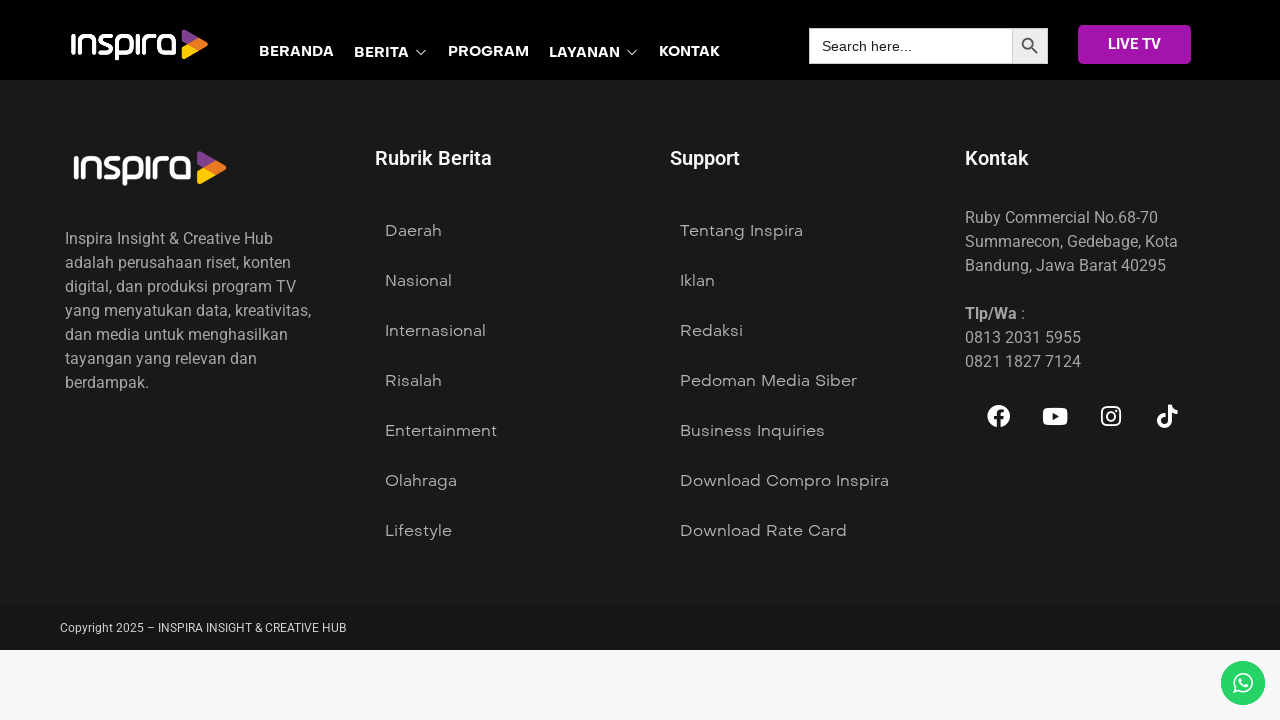

--- FILE ---
content_type: text/html; charset=UTF-8
request_url: https://inspira.tv/tv-shows/?letter_filter=F,W
body_size: 25888
content:
<!doctype html>
<html lang="en-US" prefix="og: https://ogp.me/ns#">
<head>
	<meta charset="UTF-8" >
	<meta name="viewport" content="width=device-width, initial-scale=1" >
	<link rel="profile" href="https://gmpg.org/xfn/11" >
	<script>var jws_variation_gallery_data = null</script>            <script type="text/javascript"> var epic_ajax_url = 'https://inspira.tv/?epic-ajax-request=epic-ne'; </script>
            
<!-- Search Engine Optimization by Rank Math - https://rankmath.com/ -->
<title>TV Shows - INSPIRA</title>
<meta name="robots" content="follow, index, max-snippet:-1, max-video-preview:-1, max-image-preview:large"/>
<link rel="canonical" href="https://inspira.tv/tv-shows/" />
<meta property="og:locale" content="en_US" />
<meta property="og:type" content="article" />
<meta property="og:title" content="TV Shows - INSPIRA" />
<meta property="og:url" content="https://inspira.tv/tv-shows/" />
<meta property="og:site_name" content="INSPIRA TV" />
<meta property="article:published_time" content="2019-04-24T07:25:51+07:00" />
<meta name="twitter:card" content="summary_large_image" />
<meta name="twitter:title" content="TV Shows - INSPIRA" />
<meta name="twitter:label1" content="Time to read" />
<meta name="twitter:data1" content="Less than a minute" />
<script type="application/ld+json" class="rank-math-schema">{"@context":"https://schema.org","@graph":[{"@type":["Organization","Person"],"@id":"https://inspira.tv/#person","name":"Inspira.tv","url":"https://inspira.tv","email":"inspirativi","logo":{"@type":"ImageObject","@id":"https://inspira.tv/#logo","url":"https://storage.googleapis.com/asset.cinte.id/inspira.tv/2022/02/cover-isnpira.jpg","contentUrl":"https://storage.googleapis.com/asset.cinte.id/inspira.tv/2022/02/cover-isnpira.jpg","caption":"INSPIRA TV","inLanguage":"en-US","width":"88","height":"88"},"image":{"@id":"https://inspira.tv/#logo"}},{"@type":"WebSite","@id":"https://inspira.tv/#website","url":"https://inspira.tv","name":"INSPIRA TV","publisher":{"@id":"https://inspira.tv/#person"},"inLanguage":"en-US"},{"@type":"WebPage","@id":"https://inspira.tv/tv-shows/#webpage","url":"https://inspira.tv/tv-shows/","name":"TV Shows - INSPIRA","datePublished":"2019-04-24T07:25:51+07:00","dateModified":"2019-04-24T07:25:51+07:00","isPartOf":{"@id":"https://inspira.tv/#website"},"inLanguage":"en-US"},{"@type":"Person","@id":"https://inspira.tv/author/admin_inspira/","name":"InspiraTV","url":"https://inspira.tv/author/admin_inspira/","image":{"@type":"ImageObject","@id":"https://secure.gravatar.com/avatar/5ac6f31ce8347388c79c7058de2f3c481a79c3d94baaaf23b4d92cc13de26cfa?s=96&amp;d=mm&amp;r=g","url":"https://secure.gravatar.com/avatar/5ac6f31ce8347388c79c7058de2f3c481a79c3d94baaaf23b4d92cc13de26cfa?s=96&amp;d=mm&amp;r=g","caption":"InspiraTV","inLanguage":"en-US"}},{"@type":"Article","headline":"TV Shows - INSPIRA","datePublished":"2019-04-24T07:25:51+07:00","dateModified":"2019-04-24T07:25:51+07:00","author":{"@id":"https://inspira.tv/author/admin_inspira/","name":"InspiraTV"},"publisher":{"@id":"https://inspira.tv/#person"},"name":"TV Shows - INSPIRA","@id":"https://inspira.tv/tv-shows/#richSnippet","isPartOf":{"@id":"https://inspira.tv/tv-shows/#webpage"},"inLanguage":"en-US","mainEntityOfPage":{"@id":"https://inspira.tv/tv-shows/#webpage"}}]}</script>
<!-- /Rank Math WordPress SEO plugin -->

<link rel='dns-prefetch' href='//www.googletagmanager.com' />
<link rel='dns-prefetch' href='//fonts.googleapis.com' />
<link rel='preconnect' href='https://fonts.gstatic.com' crossorigin />
<link rel="alternate" type="application/rss+xml" title="INSPIRA &raquo; Feed" href="https://inspira.tv/feed/" />
<link rel="alternate" type="application/rss+xml" title="INSPIRA &raquo; Comments Feed" href="https://inspira.tv/comments/feed/" />
<link rel="alternate" title="oEmbed (JSON)" type="application/json+oembed" href="https://inspira.tv/wp-json/oembed/1.0/embed?url=https%3A%2F%2Finspira.tv%2Ftv-shows%2F" />
<link rel="alternate" title="oEmbed (XML)" type="text/xml+oembed" href="https://inspira.tv/wp-json/oembed/1.0/embed?url=https%3A%2F%2Finspira.tv%2Ftv-shows%2F&#038;format=xml" />
<meta property="og:title" content="TV Shows"/><meta property="og:type" content="article"/><meta property="og:url" content="https://inspira.tv/tv-shows/"/><meta property="og:site_name" content="INSPIRA"/>
<style id='wp-img-auto-sizes-contain-inline-css' type='text/css'>
img:is([sizes=auto i],[sizes^="auto," i]){contain-intrinsic-size:3000px 1500px}
/*# sourceURL=wp-img-auto-sizes-contain-inline-css */
</style>
<link rel='stylesheet' id='ht_ctc_main_css-css' href='https://inspira.tv/wp-content/plugins/click-to-chat-for-whatsapp/new/inc/assets/css/main.css?ver=4.34' type='text/css' media='all' />
<style id='wp-emoji-styles-inline-css' type='text/css'>

	img.wp-smiley, img.emoji {
		display: inline !important;
		border: none !important;
		box-shadow: none !important;
		height: 1em !important;
		width: 1em !important;
		margin: 0 0.07em !important;
		vertical-align: -0.1em !important;
		background: none !important;
		padding: 0 !important;
	}
/*# sourceURL=wp-emoji-styles-inline-css */
</style>
<link rel='stylesheet' id='wp-block-library-css' href='https://inspira.tv/wp-includes/css/dist/block-library/style.min.css?ver=6.9' type='text/css' media='all' />
<style id='wp-block-library-theme-inline-css' type='text/css'>
.wp-block-audio :where(figcaption){color:#555;font-size:13px;text-align:center}.is-dark-theme .wp-block-audio :where(figcaption){color:#ffffffa6}.wp-block-audio{margin:0 0 1em}.wp-block-code{border:1px solid #ccc;border-radius:4px;font-family:Menlo,Consolas,monaco,monospace;padding:.8em 1em}.wp-block-embed :where(figcaption){color:#555;font-size:13px;text-align:center}.is-dark-theme .wp-block-embed :where(figcaption){color:#ffffffa6}.wp-block-embed{margin:0 0 1em}.blocks-gallery-caption{color:#555;font-size:13px;text-align:center}.is-dark-theme .blocks-gallery-caption{color:#ffffffa6}:root :where(.wp-block-image figcaption){color:#555;font-size:13px;text-align:center}.is-dark-theme :root :where(.wp-block-image figcaption){color:#ffffffa6}.wp-block-image{margin:0 0 1em}.wp-block-pullquote{border-bottom:4px solid;border-top:4px solid;color:currentColor;margin-bottom:1.75em}.wp-block-pullquote :where(cite),.wp-block-pullquote :where(footer),.wp-block-pullquote__citation{color:currentColor;font-size:.8125em;font-style:normal;text-transform:uppercase}.wp-block-quote{border-left:.25em solid;margin:0 0 1.75em;padding-left:1em}.wp-block-quote cite,.wp-block-quote footer{color:currentColor;font-size:.8125em;font-style:normal;position:relative}.wp-block-quote:where(.has-text-align-right){border-left:none;border-right:.25em solid;padding-left:0;padding-right:1em}.wp-block-quote:where(.has-text-align-center){border:none;padding-left:0}.wp-block-quote.is-large,.wp-block-quote.is-style-large,.wp-block-quote:where(.is-style-plain){border:none}.wp-block-search .wp-block-search__label{font-weight:700}.wp-block-search__button{border:1px solid #ccc;padding:.375em .625em}:where(.wp-block-group.has-background){padding:1.25em 2.375em}.wp-block-separator.has-css-opacity{opacity:.4}.wp-block-separator{border:none;border-bottom:2px solid;margin-left:auto;margin-right:auto}.wp-block-separator.has-alpha-channel-opacity{opacity:1}.wp-block-separator:not(.is-style-wide):not(.is-style-dots){width:100px}.wp-block-separator.has-background:not(.is-style-dots){border-bottom:none;height:1px}.wp-block-separator.has-background:not(.is-style-wide):not(.is-style-dots){height:2px}.wp-block-table{margin:0 0 1em}.wp-block-table td,.wp-block-table th{word-break:normal}.wp-block-table :where(figcaption){color:#555;font-size:13px;text-align:center}.is-dark-theme .wp-block-table :where(figcaption){color:#ffffffa6}.wp-block-video :where(figcaption){color:#555;font-size:13px;text-align:center}.is-dark-theme .wp-block-video :where(figcaption){color:#ffffffa6}.wp-block-video{margin:0 0 1em}:root :where(.wp-block-template-part.has-background){margin-bottom:0;margin-top:0;padding:1.25em 2.375em}
/*# sourceURL=/wp-includes/css/dist/block-library/theme.min.css */
</style>
<style id='classic-theme-styles-inline-css' type='text/css'>
/*! This file is auto-generated */
.wp-block-button__link{color:#fff;background-color:#32373c;border-radius:9999px;box-shadow:none;text-decoration:none;padding:calc(.667em + 2px) calc(1.333em + 2px);font-size:1.125em}.wp-block-file__button{background:#32373c;color:#fff;text-decoration:none}
/*# sourceURL=/wp-includes/css/classic-themes.min.css */
</style>
<style id='global-styles-inline-css' type='text/css'>
:root{--wp--preset--aspect-ratio--square: 1;--wp--preset--aspect-ratio--4-3: 4/3;--wp--preset--aspect-ratio--3-4: 3/4;--wp--preset--aspect-ratio--3-2: 3/2;--wp--preset--aspect-ratio--2-3: 2/3;--wp--preset--aspect-ratio--16-9: 16/9;--wp--preset--aspect-ratio--9-16: 9/16;--wp--preset--color--black: #000000;--wp--preset--color--cyan-bluish-gray: #abb8c3;--wp--preset--color--white: #ffffff;--wp--preset--color--pale-pink: #f78da7;--wp--preset--color--vivid-red: #cf2e2e;--wp--preset--color--luminous-vivid-orange: #ff6900;--wp--preset--color--luminous-vivid-amber: #fcb900;--wp--preset--color--light-green-cyan: #7bdcb5;--wp--preset--color--vivid-green-cyan: #00d084;--wp--preset--color--pale-cyan-blue: #8ed1fc;--wp--preset--color--vivid-cyan-blue: #0693e3;--wp--preset--color--vivid-purple: #9b51e0;--wp--preset--gradient--vivid-cyan-blue-to-vivid-purple: linear-gradient(135deg,rgb(6,147,227) 0%,rgb(155,81,224) 100%);--wp--preset--gradient--light-green-cyan-to-vivid-green-cyan: linear-gradient(135deg,rgb(122,220,180) 0%,rgb(0,208,130) 100%);--wp--preset--gradient--luminous-vivid-amber-to-luminous-vivid-orange: linear-gradient(135deg,rgb(252,185,0) 0%,rgb(255,105,0) 100%);--wp--preset--gradient--luminous-vivid-orange-to-vivid-red: linear-gradient(135deg,rgb(255,105,0) 0%,rgb(207,46,46) 100%);--wp--preset--gradient--very-light-gray-to-cyan-bluish-gray: linear-gradient(135deg,rgb(238,238,238) 0%,rgb(169,184,195) 100%);--wp--preset--gradient--cool-to-warm-spectrum: linear-gradient(135deg,rgb(74,234,220) 0%,rgb(151,120,209) 20%,rgb(207,42,186) 40%,rgb(238,44,130) 60%,rgb(251,105,98) 80%,rgb(254,248,76) 100%);--wp--preset--gradient--blush-light-purple: linear-gradient(135deg,rgb(255,206,236) 0%,rgb(152,150,240) 100%);--wp--preset--gradient--blush-bordeaux: linear-gradient(135deg,rgb(254,205,165) 0%,rgb(254,45,45) 50%,rgb(107,0,62) 100%);--wp--preset--gradient--luminous-dusk: linear-gradient(135deg,rgb(255,203,112) 0%,rgb(199,81,192) 50%,rgb(65,88,208) 100%);--wp--preset--gradient--pale-ocean: linear-gradient(135deg,rgb(255,245,203) 0%,rgb(182,227,212) 50%,rgb(51,167,181) 100%);--wp--preset--gradient--electric-grass: linear-gradient(135deg,rgb(202,248,128) 0%,rgb(113,206,126) 100%);--wp--preset--gradient--midnight: linear-gradient(135deg,rgb(2,3,129) 0%,rgb(40,116,252) 100%);--wp--preset--font-size--small: 13px;--wp--preset--font-size--medium: 20px;--wp--preset--font-size--large: 36px;--wp--preset--font-size--x-large: 42px;--wp--preset--spacing--20: 0.44rem;--wp--preset--spacing--30: 0.67rem;--wp--preset--spacing--40: 1rem;--wp--preset--spacing--50: 1.5rem;--wp--preset--spacing--60: 2.25rem;--wp--preset--spacing--70: 3.38rem;--wp--preset--spacing--80: 5.06rem;--wp--preset--shadow--natural: 6px 6px 9px rgba(0, 0, 0, 0.2);--wp--preset--shadow--deep: 12px 12px 50px rgba(0, 0, 0, 0.4);--wp--preset--shadow--sharp: 6px 6px 0px rgba(0, 0, 0, 0.2);--wp--preset--shadow--outlined: 6px 6px 0px -3px rgb(255, 255, 255), 6px 6px rgb(0, 0, 0);--wp--preset--shadow--crisp: 6px 6px 0px rgb(0, 0, 0);}:where(.is-layout-flex){gap: 0.5em;}:where(.is-layout-grid){gap: 0.5em;}body .is-layout-flex{display: flex;}.is-layout-flex{flex-wrap: wrap;align-items: center;}.is-layout-flex > :is(*, div){margin: 0;}body .is-layout-grid{display: grid;}.is-layout-grid > :is(*, div){margin: 0;}:where(.wp-block-columns.is-layout-flex){gap: 2em;}:where(.wp-block-columns.is-layout-grid){gap: 2em;}:where(.wp-block-post-template.is-layout-flex){gap: 1.25em;}:where(.wp-block-post-template.is-layout-grid){gap: 1.25em;}.has-black-color{color: var(--wp--preset--color--black) !important;}.has-cyan-bluish-gray-color{color: var(--wp--preset--color--cyan-bluish-gray) !important;}.has-white-color{color: var(--wp--preset--color--white) !important;}.has-pale-pink-color{color: var(--wp--preset--color--pale-pink) !important;}.has-vivid-red-color{color: var(--wp--preset--color--vivid-red) !important;}.has-luminous-vivid-orange-color{color: var(--wp--preset--color--luminous-vivid-orange) !important;}.has-luminous-vivid-amber-color{color: var(--wp--preset--color--luminous-vivid-amber) !important;}.has-light-green-cyan-color{color: var(--wp--preset--color--light-green-cyan) !important;}.has-vivid-green-cyan-color{color: var(--wp--preset--color--vivid-green-cyan) !important;}.has-pale-cyan-blue-color{color: var(--wp--preset--color--pale-cyan-blue) !important;}.has-vivid-cyan-blue-color{color: var(--wp--preset--color--vivid-cyan-blue) !important;}.has-vivid-purple-color{color: var(--wp--preset--color--vivid-purple) !important;}.has-black-background-color{background-color: var(--wp--preset--color--black) !important;}.has-cyan-bluish-gray-background-color{background-color: var(--wp--preset--color--cyan-bluish-gray) !important;}.has-white-background-color{background-color: var(--wp--preset--color--white) !important;}.has-pale-pink-background-color{background-color: var(--wp--preset--color--pale-pink) !important;}.has-vivid-red-background-color{background-color: var(--wp--preset--color--vivid-red) !important;}.has-luminous-vivid-orange-background-color{background-color: var(--wp--preset--color--luminous-vivid-orange) !important;}.has-luminous-vivid-amber-background-color{background-color: var(--wp--preset--color--luminous-vivid-amber) !important;}.has-light-green-cyan-background-color{background-color: var(--wp--preset--color--light-green-cyan) !important;}.has-vivid-green-cyan-background-color{background-color: var(--wp--preset--color--vivid-green-cyan) !important;}.has-pale-cyan-blue-background-color{background-color: var(--wp--preset--color--pale-cyan-blue) !important;}.has-vivid-cyan-blue-background-color{background-color: var(--wp--preset--color--vivid-cyan-blue) !important;}.has-vivid-purple-background-color{background-color: var(--wp--preset--color--vivid-purple) !important;}.has-black-border-color{border-color: var(--wp--preset--color--black) !important;}.has-cyan-bluish-gray-border-color{border-color: var(--wp--preset--color--cyan-bluish-gray) !important;}.has-white-border-color{border-color: var(--wp--preset--color--white) !important;}.has-pale-pink-border-color{border-color: var(--wp--preset--color--pale-pink) !important;}.has-vivid-red-border-color{border-color: var(--wp--preset--color--vivid-red) !important;}.has-luminous-vivid-orange-border-color{border-color: var(--wp--preset--color--luminous-vivid-orange) !important;}.has-luminous-vivid-amber-border-color{border-color: var(--wp--preset--color--luminous-vivid-amber) !important;}.has-light-green-cyan-border-color{border-color: var(--wp--preset--color--light-green-cyan) !important;}.has-vivid-green-cyan-border-color{border-color: var(--wp--preset--color--vivid-green-cyan) !important;}.has-pale-cyan-blue-border-color{border-color: var(--wp--preset--color--pale-cyan-blue) !important;}.has-vivid-cyan-blue-border-color{border-color: var(--wp--preset--color--vivid-cyan-blue) !important;}.has-vivid-purple-border-color{border-color: var(--wp--preset--color--vivid-purple) !important;}.has-vivid-cyan-blue-to-vivid-purple-gradient-background{background: var(--wp--preset--gradient--vivid-cyan-blue-to-vivid-purple) !important;}.has-light-green-cyan-to-vivid-green-cyan-gradient-background{background: var(--wp--preset--gradient--light-green-cyan-to-vivid-green-cyan) !important;}.has-luminous-vivid-amber-to-luminous-vivid-orange-gradient-background{background: var(--wp--preset--gradient--luminous-vivid-amber-to-luminous-vivid-orange) !important;}.has-luminous-vivid-orange-to-vivid-red-gradient-background{background: var(--wp--preset--gradient--luminous-vivid-orange-to-vivid-red) !important;}.has-very-light-gray-to-cyan-bluish-gray-gradient-background{background: var(--wp--preset--gradient--very-light-gray-to-cyan-bluish-gray) !important;}.has-cool-to-warm-spectrum-gradient-background{background: var(--wp--preset--gradient--cool-to-warm-spectrum) !important;}.has-blush-light-purple-gradient-background{background: var(--wp--preset--gradient--blush-light-purple) !important;}.has-blush-bordeaux-gradient-background{background: var(--wp--preset--gradient--blush-bordeaux) !important;}.has-luminous-dusk-gradient-background{background: var(--wp--preset--gradient--luminous-dusk) !important;}.has-pale-ocean-gradient-background{background: var(--wp--preset--gradient--pale-ocean) !important;}.has-electric-grass-gradient-background{background: var(--wp--preset--gradient--electric-grass) !important;}.has-midnight-gradient-background{background: var(--wp--preset--gradient--midnight) !important;}.has-small-font-size{font-size: var(--wp--preset--font-size--small) !important;}.has-medium-font-size{font-size: var(--wp--preset--font-size--medium) !important;}.has-large-font-size{font-size: var(--wp--preset--font-size--large) !important;}.has-x-large-font-size{font-size: var(--wp--preset--font-size--x-large) !important;}
:where(.wp-block-post-template.is-layout-flex){gap: 1.25em;}:where(.wp-block-post-template.is-layout-grid){gap: 1.25em;}
:where(.wp-block-term-template.is-layout-flex){gap: 1.25em;}:where(.wp-block-term-template.is-layout-grid){gap: 1.25em;}
:where(.wp-block-columns.is-layout-flex){gap: 2em;}:where(.wp-block-columns.is-layout-grid){gap: 2em;}
:root :where(.wp-block-pullquote){font-size: 1.5em;line-height: 1.6;}
/*# sourceURL=global-styles-inline-css */
</style>
<link rel='stylesheet' id='sr7css-css' href='//inspira.tv/wp-content/plugins/revslider/public/css/sr7.css?ver=6.7.29' type='text/css' media='all' />
<style id='woocommerce-inline-inline-css' type='text/css'>
.woocommerce form .form-row .required { visibility: visible; }
/*# sourceURL=woocommerce-inline-inline-css */
</style>
<link rel='stylesheet' id='ivory-search-styles-css' href='https://inspira.tv/wp-content/plugins/add-search-to-menu/public/css/ivory-search.min.css?ver=5.5.13' type='text/css' media='all' />
<link rel='stylesheet' id='epic-icon-css' href='https://inspira.tv/wp-content/plugins/epic-news-element/assets/fonts/jegicon/jegicon.css?ver=6.9' type='text/css' media='all' />
<link rel='stylesheet' id='font-awesome-css' href='https://inspira.tv/wp-content/plugins/elementor/assets/lib/font-awesome/css/font-awesome.min.css?ver=4.7.0' type='text/css' media='all' />
<style id='font-awesome-inline-css' type='text/css'>
[data-font="FontAwesome"]:before {font-family: 'FontAwesome' !important;content: attr(data-icon) !important;speak: none !important;font-weight: normal !important;font-variant: normal !important;text-transform: none !important;line-height: 1 !important;font-style: normal !important;-webkit-font-smoothing: antialiased !important;-moz-osx-font-smoothing: grayscale !important;}
/*# sourceURL=font-awesome-inline-css */
</style>
<link rel='stylesheet' id='epic-style-css' href='https://inspira.tv/wp-content/plugins/epic-news-element/assets/css/style.min.css?ver=6.9' type='text/css' media='all' />
<link rel='stylesheet' id='jws-default-css' href='https://inspira.tv/wp-content/themes/streamvid/assets/css/default.css?ver=6.3.9' type='text/css' media='all' />
<link rel='stylesheet' id='select2-min-css' href='https://inspira.tv/wp-content/themes/streamvid/assets/css/select2.min.css?ver=6.3.9' type='text/css' media='all' />
<link rel='stylesheet' id='magnificPopup-css' href='https://inspira.tv/wp-content/themes/streamvid/assets/css/magnificPopup.css?ver=6.3.9' type='text/css' media='all' />
<link rel='stylesheet' id='elementor-frontend-css' href='https://inspira.tv/wp-content/plugins/elementor/assets/css/frontend.min.css?ver=3.34.0' type='text/css' media='all' />
<link rel='stylesheet' id='jws-style-css' href='https://inspira.tv/wp-content/uploads/jws-style.css?ver=1754987008' type='text/css' media='all' />
<link rel='stylesheet' id='metropolitano-css' href='https://inspira.tv/wp-content/themes/streamvid/assets/font/metropolitano/style.css?ver=6.3.9' type='text/css' media='all' />
<link rel='stylesheet' id='font-awesome-pro-css' href='https://inspira.tv/wp-content/themes/streamvid/assets/font/awesome/awesome.css?ver=6.9' type='text/css' media='all' />
<link rel='stylesheet' id='jws-jwsicon-css' href='https://inspira.tv/wp-content/themes/streamvid/assets/font/jws_icon/jwsicon.css?ver=6.3.9' type='text/css' media='all' />
<link rel='stylesheet' id='owl-carousel-css' href='https://inspira.tv/wp-content/themes/streamvid/assets/css/owl.carousel.css?ver=6.3.9' type='text/css' media='all' />
<link rel='stylesheet' id='jws-style-theme-css' href='https://inspira.tv/wp-content/themes/streamvid/style.css?ver=6.9' type='text/css' media='all' />
<style id='jws-style-theme-inline-css' type='text/css'>
.container , .elementor-section-boxed > .elementor-container , .shop-single .woocommerce-notices-wrapper { max-width:100%}body { --container-padding:0 100px 0 100px}body {--background-item:#e0e0e0; --input-background: #e0e0e0}body {--e-global-color-primary:#814099; --main: #814099}body {--secondary: #f57920}body {--third: #ffd504}body {--body:#1e1e1e}body {--heading:#111111}body {--light:#ffffff}body {--background-body:#f7f7f7}body {--body-font: Metropolitano;--font2: Metropolitano;}
/*# sourceURL=jws-style-theme-inline-css */
</style>
<link rel="preload" as="style" href="https://fonts.googleapis.com/css?family=Roboto&#038;display=swap&#038;ver=1766032701" /><link rel="stylesheet" href="https://fonts.googleapis.com/css?family=Roboto&#038;display=swap&#038;ver=1766032701" media="print" onload="this.media='all'"><noscript><link rel="stylesheet" href="https://fonts.googleapis.com/css?family=Roboto&#038;display=swap&#038;ver=1766032701" /></noscript><script type="text/javascript" src="https://inspira.tv/wp-includes/js/jquery/jquery.min.js?ver=3.7.1" id="jquery-core-js"></script>
<script type="text/javascript" src="https://inspira.tv/wp-includes/js/jquery/jquery-migrate.min.js?ver=3.4.1" id="jquery-migrate-js"></script>
<script type="text/javascript" src="//inspira.tv/wp-content/plugins/revslider/public/js/libs/tptools.js?ver=6.7.29" id="tp-tools-js" async="async" data-wp-strategy="async"></script>
<script type="text/javascript" src="//inspira.tv/wp-content/plugins/revslider/public/js/sr7.js?ver=6.7.29" id="sr7-js" async="async" data-wp-strategy="async"></script>
<script type="text/javascript" src="https://inspira.tv/wp-content/plugins/woocommerce/assets/js/jquery-blockui/jquery.blockUI.min.js?ver=2.7.0-wc.10.4.3" id="wc-jquery-blockui-js" defer="defer" data-wp-strategy="defer"></script>
<script type="text/javascript" src="https://inspira.tv/wp-content/plugins/woocommerce/assets/js/js-cookie/js.cookie.min.js?ver=2.1.4-wc.10.4.3" id="wc-js-cookie-js" defer="defer" data-wp-strategy="defer"></script>
<script type="text/javascript" id="woocommerce-js-extra">
/* <![CDATA[ */
var woocommerce_params = {"ajax_url":"/wp-admin/admin-ajax.php","wc_ajax_url":"/?wc-ajax=%%endpoint%%","i18n_password_show":"Show password","i18n_password_hide":"Hide password"};
//# sourceURL=woocommerce-js-extra
/* ]]> */
</script>
<script type="text/javascript" src="https://inspira.tv/wp-content/plugins/woocommerce/assets/js/frontend/woocommerce.min.js?ver=10.4.3" id="woocommerce-js" defer="defer" data-wp-strategy="defer"></script>

<!-- Google tag (gtag.js) snippet added by Site Kit -->
<!-- Google Analytics snippet added by Site Kit -->
<script type="text/javascript" src="https://www.googletagmanager.com/gtag/js?id=GT-WVJTBP4" id="google_gtagjs-js" async></script>
<script type="text/javascript" id="google_gtagjs-js-after">
/* <![CDATA[ */
window.dataLayer = window.dataLayer || [];function gtag(){dataLayer.push(arguments);}
gtag("set","linker",{"domains":["inspira.tv"]});
gtag("js", new Date());
gtag("set", "developer_id.dZTNiMT", true);
gtag("config", "GT-WVJTBP4");
//# sourceURL=google_gtagjs-js-after
/* ]]> */
</script>
<link rel="https://api.w.org/" href="https://inspira.tv/wp-json/" /><link rel="alternate" title="JSON" type="application/json" href="https://inspira.tv/wp-json/wp/v2/pages/7" /><link rel="EditURI" type="application/rsd+xml" title="RSD" href="https://inspira.tv/xmlrpc.php?rsd" />
<meta name="generator" content="WordPress 6.9" />
<link rel='shortlink' href='https://inspira.tv/?p=7' />
<meta name="generator" content="Site Kit by Google 1.168.0" /><script async src="https://pagead2.googlesyndication.com/pagead/js/adsbygoogle.js?client=ca-pub-7644121208824788"
     crossorigin="anonymous"></script>

<!-- Global site tag (gtag.js) - Google Analytics -->
<script async src="https://www.googletagmanager.com/gtag/js?id=UA-37656395-1"></script>
<script>
  window.dataLayer = window.dataLayer || [];
  function gtag(){dataLayer.push(arguments);}
  gtag('js', new Date());

  gtag('config', 'UA-37656395-1');
</script>

<meta name="google-site-verification" content="UP0sGDoHJuuA68absQ83auJzQINV1Zoa306MaR7Sdew" /><meta name="generator" content="Redux 4.5.0" />	<noscript><style>.woocommerce-product-gallery{ opacity: 1 !important; }</style></noscript>
	<meta name="generator" content="Elementor 3.34.0; features: additional_custom_breakpoints; settings: css_print_method-external, google_font-enabled, font_display-swap">
			<style>
				.e-con.e-parent:nth-of-type(n+4):not(.e-lazyloaded):not(.e-no-lazyload),
				.e-con.e-parent:nth-of-type(n+4):not(.e-lazyloaded):not(.e-no-lazyload) * {
					background-image: none !important;
				}
				@media screen and (max-height: 1024px) {
					.e-con.e-parent:nth-of-type(n+3):not(.e-lazyloaded):not(.e-no-lazyload),
					.e-con.e-parent:nth-of-type(n+3):not(.e-lazyloaded):not(.e-no-lazyload) * {
						background-image: none !important;
					}
				}
				@media screen and (max-height: 640px) {
					.e-con.e-parent:nth-of-type(n+2):not(.e-lazyloaded):not(.e-no-lazyload),
					.e-con.e-parent:nth-of-type(n+2):not(.e-lazyloaded):not(.e-no-lazyload) * {
						background-image: none !important;
					}
				}
			</style>
			<link rel="preconnect" href="https://fonts.googleapis.com">
<link rel="preconnect" href="https://fonts.gstatic.com/" crossorigin>
<meta name="generator" content="Powered by Slider Revolution 6.7.29 - responsive, Mobile-Friendly Slider Plugin for WordPress with comfortable drag and drop interface." />
<link rel="icon" href="https://inspira.tv/wp-content/uploads/2022/09/cropped-cropped-logo-32x32.png" sizes="32x32" />
<link rel="icon" href="https://inspira.tv/wp-content/uploads/2022/09/cropped-cropped-logo-192x192.png" sizes="192x192" />
<link rel="apple-touch-icon" href="https://inspira.tv/wp-content/uploads/2022/09/cropped-cropped-logo-180x180.png" />
<meta name="msapplication-TileImage" content="https://inspira.tv/wp-content/uploads/2022/09/cropped-cropped-logo-270x270.png" />
<style id="jeg_dynamic_css" type="text/css" data-type="jeg_custom-css">.jeg_heroblock .jeg_post_category a.category-berita-inspira,
                    .jeg_thumb .jeg_post_category a.category-berita-inspira,
                    .jeg_pl_lg_box .jeg_post_category a.category-berita-inspira,
                    .jeg_pl_md_box .jeg_post_category a.category-berita-inspira,
                    .jeg_postblock_carousel_2 .jeg_post_category a.category-berita-inspira,
                    .jeg_slide_caption .jeg_post_category a.category-berita-inspira { 
                        background-color: #f47920; 
                        border-color: #f47920; 
                        color: #ffffff; 
                    }.jeg_heroblock .jeg_post_category a.category-daerah,
                    .jeg_thumb .jeg_post_category a.category-daerah,
                    .jeg_pl_lg_box .jeg_post_category a.category-daerah,
                    .jeg_pl_md_box .jeg_post_category a.category-daerah,
                    .jeg_postblock_carousel_2 .jeg_post_category a.category-daerah,
                    .jeg_slide_caption .jeg_post_category a.category-daerah { 
                        background-color: #f9b922; 
                        border-color: #f9b922; 
                        color: #ffffff; 
                    }.jeg_heroblock .jeg_post_category a.category-entertainment,
                    .jeg_thumb .jeg_post_category a.category-entertainment,
                    .jeg_pl_lg_box .jeg_post_category a.category-entertainment,
                    .jeg_pl_md_box .jeg_post_category a.category-entertainment,
                    .jeg_postblock_carousel_2 .jeg_post_category a.category-entertainment,
                    .jeg_slide_caption .jeg_post_category a.category-entertainment { 
                        background-color: #ce15ea; 
                        border-color: #ce15ea; 
                        color: ; 
                    }.jeg_heroblock .jeg_post_category a.category-artikel-lainnya,
                    .jeg_thumb .jeg_post_category a.category-artikel-lainnya,
                    .jeg_pl_lg_box .jeg_post_category a.category-artikel-lainnya,
                    .jeg_pl_md_box .jeg_post_category a.category-artikel-lainnya,
                    .jeg_postblock_carousel_2 .jeg_post_category a.category-artikel-lainnya,
                    .jeg_slide_caption .jeg_post_category a.category-artikel-lainnya { 
                        background-color: #dd9933; 
                        border-color: #dd9933; 
                        color: ; 
                    }.jeg_heroblock .jeg_post_category a.category-headline-news,
                    .jeg_thumb .jeg_post_category a.category-headline-news,
                    .jeg_pl_lg_box .jeg_post_category a.category-headline-news,
                    .jeg_pl_md_box .jeg_post_category a.category-headline-news,
                    .jeg_postblock_carousel_2 .jeg_post_category a.category-headline-news,
                    .jeg_slide_caption .jeg_post_category a.category-headline-news { 
                        background-color: #81d742; 
                        border-color: #81d742; 
                        color: #ffffff; 
                    }.jeg_heroblock .jeg_post_category a.category-nasional,
                    .jeg_thumb .jeg_post_category a.category-nasional,
                    .jeg_pl_lg_box .jeg_post_category a.category-nasional,
                    .jeg_pl_md_box .jeg_post_category a.category-nasional,
                    .jeg_postblock_carousel_2 .jeg_post_category a.category-nasional,
                    .jeg_slide_caption .jeg_post_category a.category-nasional { 
                        background-color: #4e235e; 
                        border-color: #4e235e; 
                        color: ; 
                    }</style><script>
	window._tpt			??= {};
	window.SR7			??= {};
	_tpt.R				??= {};
	_tpt.R.fonts		??= {};
	_tpt.R.fonts.customFonts??= {};
	SR7.devMode			=  false;
	SR7.F 				??= {};
	SR7.G				??= {};
	SR7.LIB				??= {};
	SR7.E				??= {};
	SR7.E.gAddons		??= {};
	SR7.E.php 			??= {};
	SR7.E.nonce			= 'd2ebf8c122';
	SR7.E.ajaxurl		= 'https://inspira.tv/wp-admin/admin-ajax.php';
	SR7.E.resturl		= 'https://inspira.tv/wp-json/';
	SR7.E.slug_path		= 'revslider/revslider.php';
	SR7.E.slug			= 'revslider';
	SR7.E.plugin_url	= 'https://inspira.tv/wp-content/plugins/revslider/';
	SR7.E.wp_plugin_url = 'https://inspira.tv/wp-content/plugins/';
	SR7.E.revision		= '6.7.29';
	SR7.E.fontBaseUrl	= '';
	SR7.G.breakPoints 	= [1240,1024,778,480];
	SR7.E.modules 		= ['module','page','slide','layer','draw','animate','srtools','canvas','defaults','carousel','navigation','media','modifiers','migration'];
	SR7.E.libs 			= ['WEBGL'];
	SR7.E.css 			= ['csslp','cssbtns','cssfilters','cssnav','cssmedia'];
	SR7.E.resources		= {};
	SR7.JSON			??= {};
/*! Slider Revolution 7.0 - Page Processor */
!function(){"use strict";window.SR7??={},window._tpt??={},SR7.version="Slider Revolution 6.7.16",_tpt.getWinDim=function(t){_tpt.screenHeightWithUrlBar??=window.innerHeight;let e=SR7.F?.modal?.visible&&SR7.M[SR7.F.module.getIdByAlias(SR7.F.modal.requested)];_tpt.scrollBar=window.innerWidth!==document.documentElement.clientWidth||e&&window.innerWidth!==e.c.module.clientWidth,_tpt.winW=window.innerWidth-(_tpt.scrollBar||"prepare"==t?_tpt.scrollBarW??_tpt.mesureScrollBar():0),_tpt.winH=window.innerHeight,_tpt.winWAll=document.documentElement.clientWidth},_tpt.getResponsiveLevel=function(t,e){SR7.M[e];return _tpt.closestGE(t,_tpt.winWAll)},_tpt.mesureScrollBar=function(){let t=document.createElement("div");return t.className="RSscrollbar-measure",t.style.width="100px",t.style.height="100px",t.style.overflow="scroll",t.style.position="absolute",t.style.top="-9999px",document.body.appendChild(t),_tpt.scrollBarW=t.offsetWidth-t.clientWidth,document.body.removeChild(t),_tpt.scrollBarW},_tpt.loadCSS=async function(t,e,s){return s?_tpt.R.fonts.required[e].status=1:(_tpt.R[e]??={},_tpt.R[e].status=1),new Promise(((n,i)=>{if(_tpt.isStylesheetLoaded(t))s?_tpt.R.fonts.required[e].status=2:_tpt.R[e].status=2,n();else{const o=document.createElement("link");o.rel="stylesheet";let l="text",r="css";o["type"]=l+"/"+r,o.href=t,o.onload=()=>{s?_tpt.R.fonts.required[e].status=2:_tpt.R[e].status=2,n()},o.onerror=()=>{s?_tpt.R.fonts.required[e].status=3:_tpt.R[e].status=3,i(new Error(`Failed to load CSS: ${t}`))},document.head.appendChild(o)}}))},_tpt.addContainer=function(t){const{tag:e="div",id:s,class:n,datas:i,textContent:o,iHTML:l}=t,r=document.createElement(e);if(s&&""!==s&&(r.id=s),n&&""!==n&&(r.className=n),i)for(const[t,e]of Object.entries(i))"style"==t?r.style.cssText=e:r.setAttribute(`data-${t}`,e);return o&&(r.textContent=o),l&&(r.innerHTML=l),r},_tpt.collector=function(){return{fragment:new DocumentFragment,add(t){var e=_tpt.addContainer(t);return this.fragment.appendChild(e),e},append(t){t.appendChild(this.fragment)}}},_tpt.isStylesheetLoaded=function(t){let e=t.split("?")[0];return Array.from(document.querySelectorAll('link[rel="stylesheet"], link[rel="preload"]')).some((t=>t.href.split("?")[0]===e))},_tpt.preloader={requests:new Map,preloaderTemplates:new Map,show:function(t,e){if(!e||!t)return;const{type:s,color:n}=e;if(s<0||"off"==s)return;const i=`preloader_${s}`;let o=this.preloaderTemplates.get(i);o||(o=this.build(s,n),this.preloaderTemplates.set(i,o)),this.requests.has(t)||this.requests.set(t,{count:0});const l=this.requests.get(t);clearTimeout(l.timer),l.count++,1===l.count&&(l.timer=setTimeout((()=>{l.preloaderClone=o.cloneNode(!0),l.anim&&l.anim.kill(),void 0!==_tpt.gsap?l.anim=_tpt.gsap.fromTo(l.preloaderClone,1,{opacity:0},{opacity:1}):l.preloaderClone.classList.add("sr7-fade-in"),t.appendChild(l.preloaderClone)}),150))},hide:function(t){if(!this.requests.has(t))return;const e=this.requests.get(t);e.count--,e.count<0&&(e.count=0),e.anim&&e.anim.kill(),0===e.count&&(clearTimeout(e.timer),e.preloaderClone&&(e.preloaderClone.classList.remove("sr7-fade-in"),e.anim=_tpt.gsap.to(e.preloaderClone,.3,{opacity:0,onComplete:function(){e.preloaderClone.remove()}})))},state:function(t){if(!this.requests.has(t))return!1;return this.requests.get(t).count>0},build:(t,e="#ffffff",s="")=>{if(t<0||"off"===t)return null;const n=parseInt(t);if(t="prlt"+n,isNaN(n))return null;if(_tpt.loadCSS(SR7.E.plugin_url+"public/css/preloaders/t"+n+".css","preloader_"+t),isNaN(n)||n<6){const i=`background-color:${e}`,o=1===n||2==n?i:"",l=3===n||4==n?i:"",r=_tpt.collector();["dot1","dot2","bounce1","bounce2","bounce3"].forEach((t=>r.add({tag:"div",class:t,datas:{style:l}})));const d=_tpt.addContainer({tag:"sr7-prl",class:`${t} ${s}`,datas:{style:o}});return r.append(d),d}{let i={};if(7===n){let t;e.startsWith("#")?(t=e.replace("#",""),t=`rgba(${parseInt(t.substring(0,2),16)}, ${parseInt(t.substring(2,4),16)}, ${parseInt(t.substring(4,6),16)}, `):e.startsWith("rgb")&&(t=e.slice(e.indexOf("(")+1,e.lastIndexOf(")")).split(",").map((t=>t.trim())),t=`rgba(${t[0]}, ${t[1]}, ${t[2]}, `),t&&(i.style=`border-top-color: ${t}0.65); border-bottom-color: ${t}0.15); border-left-color: ${t}0.65); border-right-color: ${t}0.15)`)}else 12===n&&(i.style=`background:${e}`);const o=[10,0,4,2,5,9,0,4,4,2][n-6],l=_tpt.collector(),r=l.add({tag:"div",class:"sr7-prl-inner",datas:i});Array.from({length:o}).forEach((()=>r.appendChild(l.add({tag:"span",datas:{style:`background:${e}`}}))));const d=_tpt.addContainer({tag:"sr7-prl",class:`${t} ${s}`});return l.append(d),d}}},SR7.preLoader={show:(t,e)=>{"off"!==(SR7.M[t]?.settings?.pLoader?.type??"off")&&_tpt.preloader.show(e||SR7.M[t].c.module,SR7.M[t]?.settings?.pLoader??{color:"#fff",type:10})},hide:(t,e)=>{"off"!==(SR7.M[t]?.settings?.pLoader?.type??"off")&&_tpt.preloader.hide(e||SR7.M[t].c.module)},state:(t,e)=>_tpt.preloader.state(e||SR7.M[t].c.module)},_tpt.prepareModuleHeight=function(t){window.SR7.M??={},window.SR7.M[t.id]??={},"ignore"==t.googleFont&&(SR7.E.ignoreGoogleFont=!0);let e=window.SR7.M[t.id];if(null==_tpt.scrollBarW&&_tpt.mesureScrollBar(),e.c??={},e.states??={},e.settings??={},e.settings.size??={},t.fixed&&(e.settings.fixed=!0),e.c.module=document.getElementById(t.id),e.c.adjuster=e.c.module.getElementsByTagName("sr7-adjuster")[0],e.c.content=e.c.module.getElementsByTagName("sr7-content")[0],"carousel"==t.type&&(e.c.carousel=e.c.content.getElementsByTagName("sr7-carousel")[0]),null==e.c.module||null==e.c.module)return;t.plType&&t.plColor&&(e.settings.pLoader={type:t.plType,color:t.plColor}),void 0===t.plType||"off"===t.plType||SR7.preLoader.state(t.id)&&SR7.preLoader.state(t.id,e.c.module)||SR7.preLoader.show(t.id,e.c.module),_tpt.winW||_tpt.getWinDim("prepare"),_tpt.getWinDim();let s=""+e.c.module.dataset?.modal;"modal"==s||"true"==s||"undefined"!==s&&"false"!==s||(e.settings.size.fullWidth=t.size.fullWidth,e.LEV??=_tpt.getResponsiveLevel(window.SR7.G.breakPoints,t.id),t.vpt=_tpt.fillArray(t.vpt,5),e.settings.vPort=t.vpt[e.LEV],void 0!==t.el&&"720"==t.el[4]&&t.gh[4]!==t.el[4]&&"960"==t.el[3]&&t.gh[3]!==t.el[3]&&"768"==t.el[2]&&t.gh[2]!==t.el[2]&&delete t.el,e.settings.size.height=null==t.el||null==t.el[e.LEV]||0==t.el[e.LEV]||"auto"==t.el[e.LEV]?_tpt.fillArray(t.gh,5,-1):_tpt.fillArray(t.el,5,-1),e.settings.size.width=_tpt.fillArray(t.gw,5,-1),e.settings.size.minHeight=_tpt.fillArray(t.mh??[0],5,-1),e.cacheSize={fullWidth:e.settings.size?.fullWidth,fullHeight:e.settings.size?.fullHeight},void 0!==t.off&&(t.off?.t&&(e.settings.size.m??={})&&(e.settings.size.m.t=t.off.t),t.off?.b&&(e.settings.size.m??={})&&(e.settings.size.m.b=t.off.b),t.off?.l&&(e.settings.size.p??={})&&(e.settings.size.p.l=t.off.l),t.off?.r&&(e.settings.size.p??={})&&(e.settings.size.p.r=t.off.r),e.offsetPrepared=!0),_tpt.updatePMHeight(t.id,t,!0))},_tpt.updatePMHeight=(t,e,s)=>{let n=SR7.M[t];var i=n.settings.size.fullWidth?_tpt.winW:n.c.module.parentNode.offsetWidth;i=0===i||isNaN(i)?_tpt.winW:i;let o=n.settings.size.width[n.LEV]||n.settings.size.width[n.LEV++]||n.settings.size.width[n.LEV--]||i,l=n.settings.size.height[n.LEV]||n.settings.size.height[n.LEV++]||n.settings.size.height[n.LEV--]||0,r=n.settings.size.minHeight[n.LEV]||n.settings.size.minHeight[n.LEV++]||n.settings.size.minHeight[n.LEV--]||0;if(l="auto"==l?0:l,l=parseInt(l),"carousel"!==e.type&&(i-=parseInt(e.onw??0)||0),n.MP=!n.settings.size.fullWidth&&i<o||_tpt.winW<o?Math.min(1,i/o):1,e.size.fullScreen||e.size.fullHeight){let t=parseInt(e.fho)||0,s=(""+e.fho).indexOf("%")>-1;e.newh=_tpt.winH-(s?_tpt.winH*t/100:t)}else e.newh=n.MP*Math.max(l,r);if(e.newh+=(parseInt(e.onh??0)||0)+(parseInt(e.carousel?.pt)||0)+(parseInt(e.carousel?.pb)||0),void 0!==e.slideduration&&(e.newh=Math.max(e.newh,parseInt(e.slideduration)/3)),e.shdw&&_tpt.buildShadow(e.id,e),n.c.adjuster.style.height=e.newh+"px",n.c.module.style.height=e.newh+"px",n.c.content.style.height=e.newh+"px",n.states.heightPrepared=!0,n.dims??={},n.dims.moduleRect=n.c.module.getBoundingClientRect(),n.c.content.style.left="-"+n.dims.moduleRect.left+"px",!n.settings.size.fullWidth)return s&&requestAnimationFrame((()=>{i!==n.c.module.parentNode.offsetWidth&&_tpt.updatePMHeight(e.id,e)})),void _tpt.bgStyle(e.id,e,window.innerWidth==_tpt.winW,!0);_tpt.bgStyle(e.id,e,window.innerWidth==_tpt.winW,!0),requestAnimationFrame((function(){s&&requestAnimationFrame((()=>{i!==n.c.module.parentNode.offsetWidth&&_tpt.updatePMHeight(e.id,e)}))})),n.earlyResizerFunction||(n.earlyResizerFunction=function(){requestAnimationFrame((function(){_tpt.getWinDim(),_tpt.moduleDefaults(e.id,e),_tpt.updateSlideBg(t,!0)}))},window.addEventListener("resize",n.earlyResizerFunction))},_tpt.buildShadow=function(t,e){let s=SR7.M[t];null==s.c.shadow&&(s.c.shadow=document.createElement("sr7-module-shadow"),s.c.shadow.classList.add("sr7-shdw-"+e.shdw),s.c.content.appendChild(s.c.shadow))},_tpt.bgStyle=async(t,e,s,n,i)=>{const o=SR7.M[t];if((e=e??o.settings).fixed&&!o.c.module.classList.contains("sr7-top-fixed")&&(o.c.module.classList.add("sr7-top-fixed"),o.c.module.style.position="fixed",o.c.module.style.width="100%",o.c.module.style.top="0px",o.c.module.style.left="0px",o.c.module.style.pointerEvents="none",o.c.module.style.zIndex=5e3,o.c.content.style.pointerEvents="none"),null==o.c.bgcanvas){let t=document.createElement("sr7-module-bg"),l=!1;if("string"==typeof e?.bg?.color&&e?.bg?.color.includes("{"))if(_tpt.gradient&&_tpt.gsap)e.bg.color=_tpt.gradient.convert(e.bg.color);else try{let t=JSON.parse(e.bg.color);(t?.orig||t?.string)&&(e.bg.color=JSON.parse(e.bg.color))}catch(t){return}let r="string"==typeof e?.bg?.color?e?.bg?.color||"transparent":e?.bg?.color?.string??e?.bg?.color?.orig??e?.bg?.color?.color??"transparent";if(t.style["background"+(String(r).includes("grad")?"":"Color")]=r,("transparent"!==r||i)&&(l=!0),o.offsetPrepared&&(t.style.visibility="hidden"),e?.bg?.image?.src&&(t.style.backgroundImage=`url(${e?.bg?.image.src})`,t.style.backgroundSize=""==(e.bg.image?.size??"")?"cover":e.bg.image.size,t.style.backgroundPosition=e.bg.image.position,t.style.backgroundRepeat=""==e.bg.image.repeat||null==e.bg.image.repeat?"no-repeat":e.bg.image.repeat,l=!0),!l)return;o.c.bgcanvas=t,e.size.fullWidth?t.style.width=_tpt.winW-(s&&_tpt.winH<document.body.offsetHeight?_tpt.scrollBarW:0)+"px":n&&(t.style.width=o.c.module.offsetWidth+"px"),e.sbt?.use?o.c.content.appendChild(o.c.bgcanvas):o.c.module.appendChild(o.c.bgcanvas)}o.c.bgcanvas.style.height=void 0!==e.newh?e.newh+"px":("carousel"==e.type?o.dims.module.h:o.dims.content.h)+"px",o.c.bgcanvas.style.left=!s&&e.sbt?.use||o.c.bgcanvas.closest("SR7-CONTENT")?"0px":"-"+(o?.dims?.moduleRect?.left??0)+"px"},_tpt.updateSlideBg=function(t,e){const s=SR7.M[t];let n=s.settings;s?.c?.bgcanvas&&(n.size.fullWidth?s.c.bgcanvas.style.width=_tpt.winW-(e&&_tpt.winH<document.body.offsetHeight?_tpt.scrollBarW:0)+"px":preparing&&(s.c.bgcanvas.style.width=s.c.module.offsetWidth+"px"))},_tpt.moduleDefaults=(t,e)=>{let s=SR7.M[t];null!=s&&null!=s.c&&null!=s.c.module&&(s.dims??={},s.dims.moduleRect=s.c.module.getBoundingClientRect(),s.c.content.style.left="-"+s.dims.moduleRect.left+"px",s.c.content.style.width=_tpt.winW-_tpt.scrollBarW+"px","carousel"==e.type&&(s.c.module.style.overflow="visible"),_tpt.bgStyle(t,e,window.innerWidth==_tpt.winW))},_tpt.getOffset=t=>{var e=t.getBoundingClientRect(),s=window.pageXOffset||document.documentElement.scrollLeft,n=window.pageYOffset||document.documentElement.scrollTop;return{top:e.top+n,left:e.left+s}},_tpt.fillArray=function(t,e){let s,n;t=Array.isArray(t)?t:[t];let i=Array(e),o=t.length;for(n=0;n<t.length;n++)i[n+(e-o)]=t[n],null==s&&"#"!==t[n]&&(s=t[n]);for(let t=0;t<e;t++)void 0!==i[t]&&"#"!=i[t]||(i[t]=s),s=i[t];return i},_tpt.closestGE=function(t,e){let s=Number.MAX_VALUE,n=-1;for(let i=0;i<t.length;i++)t[i]-1>=e&&t[i]-1-e<s&&(s=t[i]-1-e,n=i);return++n}}();</script>
<style id="jws_option-dynamic-css" title="dynamic-css" class="redux-options-output">body{background-color:#f7f7f7;}.jws-title-bar-wrap-inner{background-color:#333333;}.jws-title-bar-wrap-inner{padding-top:150px;padding-right:15px;padding-bottom:100px;padding-left:15px;}.backToTop{color:#333333;}h1,.h1{font-family:Roboto;font-weight:normal;font-style:normal;}h2,.h2{font-family:Roboto;font-weight:normal;font-style:normal;}h3,.h3{font-family:Roboto;font-weight:normal;font-style:normal;}h4,.h4{font-family:Roboto;font-weight:normal;font-style:normal;}h5,.h5{font-family:Roboto;font-weight:normal;font-style:normal;}h6,.h6{font-family:Roboto;font-weight:normal;font-style:normal;}</style>			<style type="text/css">
					</style>
		</head>

<body class="wp-singular page-template-default page page-id-7 wp-custom-logo wp-embed-responsive wp-theme-streamvid theme-streamvid woocommerce-no-js streamvid button-default user-not-logged-in single-product-default container-full  elementor-default elementor-kit-45722">

   
<div id="page" class="site">
      
<header id="masthead" class="site-header">
	<div class="site-branding-container">
    	            <div class="jws_header">
                <style>.elementor-72993 .elementor-element.elementor-element-2527bae:not(.elementor-motion-effects-element-type-background), .elementor-72993 .elementor-element.elementor-element-2527bae > .elementor-motion-effects-container > .elementor-motion-effects-layer{background-color:#000000;}.elementor-72993 .elementor-element.elementor-element-2527bae{transition:background 0.3s, border 0.3s, border-radius 0.3s, box-shadow 0.3s;padding:10px 50px 0px 50px;}.elementor-72993 .elementor-element.elementor-element-2527bae > .elementor-background-overlay{transition:background 0.3s, border-radius 0.3s, opacity 0.3s;}.elementor-72993 .elementor-element.elementor-element-0ad9cc1 > .elementor-element-populated{padding:0px 0px 0px 0px;}.elementor-widget-image .widget-image-caption{color:var( --e-global-color-text );font-family:var( --e-global-typography-text-font-family ), Sans-serif;font-weight:var( --e-global-typography-text-font-weight );}.elementor-72993 .elementor-element.elementor-element-230d3a1 > .elementor-widget-container{padding:0px 0px 0px 0px;}.elementor-72993 .elementor-element.elementor-element-eced675 > .elementor-element-populated{padding:17px 0px 0px 0px;}.elementor-72993 .elementor-element.elementor-element-569680d > .elementor-widget-container{margin:0px 0px 0px 20px;}.elementor-72993 .elementor-element.elementor-element-569680d > .elementor-widget-container > .jws_main_menu > .jws_main_menu_inner> ul > li > a, .elementor-72993 .elementor-element.elementor-element-569680d > .elementor-widget-container > .jws_main_menu > .jws_main_menu_inner > ul > li .btn-sub-menu{color:#FFFFFF;}.elementor-72993 .elementor-element.elementor-element-569680d > .elementor-widget-container > .jws_main_menu > .jws_main_menu_inner> ul > li > a{padding:8px 17px 0px 17px;}.elementor-72993 .elementor-element.elementor-element-569680d .jws_main_menu .menu-item-design-standard .sub-menu{background-color:#111111;}.elementor-72993 .elementor-element.elementor-element-569680d .jws_main_menu .menu-item-design-standard .sub-menu li a{color:#F4F4F4;}.elementor-72993 .elementor-element.elementor-element-f2b5caa > .elementor-element-populated{padding:18px 0px 0px 0px;}.elementor-72993 .elementor-element.elementor-element-9bc2c50 > .elementor-element-populated{margin:0px 0px 0px 30px;--e-column-margin-right:0px;--e-column-margin-left:30px;padding:15px 0px 0px 0px;}.elementor-widget-button .elementor-button{background-color:var( --e-global-color-accent );font-family:var( --e-global-typography-accent-font-family ), Sans-serif;font-weight:var( --e-global-typography-accent-font-weight );}.elementor-72993 .elementor-element.elementor-element-fbf0a90 .elementor-button{background-color:#A414AD;font-family:"Roboto", Sans-serif;font-weight:700;border-radius:5px 5px 5px 5px;padding:12px 30px 12px 30px;}.elementor-72993 .elementor-element.elementor-element-fbf0a90 .elementor-button .elementor-button-icon{font-size:10px;}.elementor-72993 .elementor-element.elementor-element-f4e94b8:not(.elementor-motion-effects-element-type-background), .elementor-72993 .elementor-element.elementor-element-f4e94b8 > .elementor-motion-effects-container > .elementor-motion-effects-layer{background-color:#000000;}.elementor-72993 .elementor-element.elementor-element-f4e94b8{transition:background 0.3s, border 0.3s, border-radius 0.3s, box-shadow 0.3s;padding:10px 60px 0px 60px;}.elementor-72993 .elementor-element.elementor-element-f4e94b8 > .elementor-background-overlay{transition:background 0.3s, border-radius 0.3s, opacity 0.3s;}.elementor-72993 .elementor-element.elementor-element-c33251e > .elementor-element-populated{padding:17px 0px 0px 0px;}.elementor-72993 .elementor-element.elementor-element-6dc3e4e .elementor-button{background-color:#A414AD;}.elementor-72993 .elementor-element.elementor-element-6dc3e4e .elementor-button .elementor-button-icon{font-size:10px;}.elementor-72993 .elementor-element.elementor-element-daecc27:not(.elementor-motion-effects-element-type-background), .elementor-72993 .elementor-element.elementor-element-daecc27 > .elementor-motion-effects-container > .elementor-motion-effects-layer{background-color:#000000;}.elementor-72993 .elementor-element.elementor-element-daecc27{transition:background 0.3s, border 0.3s, border-radius 0.3s, box-shadow 0.3s;padding:10px 60px 0px 60px;}.elementor-72993 .elementor-element.elementor-element-daecc27 > .elementor-background-overlay{transition:background 0.3s, border-radius 0.3s, opacity 0.3s;}.elementor-72993 .elementor-element.elementor-element-fb96b87 > .elementor-element-populated{padding:17px 0px 0px 0px;}.elementor-72993 .elementor-element.elementor-element-6800799 > .elementor-widget-container > .jws_main_menu > .jws_main_menu_inner> ul > li > a, .elementor-72993 .elementor-element.elementor-element-6800799 > .elementor-widget-container > .jws_main_menu > .jws_main_menu_inner > ul > li .btn-sub-menu{color:#F7F7F7;}.elementor-72993 .elementor-element.elementor-element-6800799 .jws_main_menu .menu-item-design-standard .sub-menu li a{color:#FFFFFF;border-color:#0E0E0E;}@media(max-width:767px){.elementor-72993 .elementor-element.elementor-element-f4e94b8{padding:5px 0px 0px 20px;}.elementor-72993 .elementor-element.elementor-element-c33251e{width:40%;}.elementor-72993 .elementor-element.elementor-element-c33251e > .elementor-element-populated{padding:20px 0px 0px 0px;}.elementor-72993 .elementor-element.elementor-element-7ed437a{width:60%;}.elementor-72993 .elementor-element.elementor-element-7ed437a > .elementor-element-populated{padding:25px 0px 0px 30px;}.elementor-72993 .elementor-element.elementor-element-6dc3e4e .elementor-button{border-radius:5px 5px 5px 5px;padding:12px 40px 12px 40px;}.elementor-72993 .elementor-element.elementor-element-daecc27{margin-top:-8px;margin-bottom:0px;padding:0px 20px 0px 0px;}.elementor-72993 .elementor-element.elementor-element-fb96b87 > .elementor-element-populated{margin:0px 0px 0px 0px;--e-column-margin-right:0px;--e-column-margin-left:0px;padding:0px 0px 0px 10px;}.elementor-72993 .elementor-element.elementor-element-6800799 > .elementor-widget-container{margin:0px 0px 0px 0px;}.elementor-72993 .elementor-element.elementor-element-6800799 > .elementor-widget-container > .jws_main_menu > .jws_main_menu_inner > ul.nav > li > a{font-size:10px;}.elementor-72993 .elementor-element.elementor-element-6800799 > .elementor-widget-container > .jws_main_menu > .jws_main_menu_inner> ul > li > a{padding:9px 9px 9px 9px;}.elementor-72993 .elementor-element.elementor-element-6800799 > .elementor-widget-container > .jws_main_menu > .jws_main_menu_inner> ul > li{padding:0px 0px 0px 0px;}.elementor-72993 .elementor-element.elementor-element-6800799 .jws_main_menu .menu-item-design-standard .sub-menu{min-width:120px;}.elementor-72993 .elementor-element.elementor-element-6800799 .jws_main_menu .menu-item-design-standard .sub-menu li a{font-size:9px;padding:7px 7px 7px 7px;}}@media(min-width:768px){.elementor-72993 .elementor-element.elementor-element-0ad9cc1{width:15.173%;}.elementor-72993 .elementor-element.elementor-element-eced675{width:49.18%;}.elementor-72993 .elementor-element.elementor-element-f2b5caa{width:20.185%;}.elementor-72993 .elementor-element.elementor-element-9bc2c50{width:15.423%;}}</style>		<div data-elementor-type="wp-post" data-elementor-id="72993" class="elementor elementor-72993">
						<section class="elementor-section elementor-top-section elementor-element elementor-element-2527bae elementor-section-full_width elementor-hidden-tablet elementor-hidden-mobile elementor-section-height-default elementor-section-height-default" data-id="2527bae" data-element_type="section" data-settings="{&quot;background_background&quot;:&quot;classic&quot;}">
						<div class="elementor-container elementor-column-gap-default">
					<div class="elementor-column elementor-col-25 elementor-top-column elementor-element elementor-element-0ad9cc1" data-id="0ad9cc1" data-element_type="column">
			<div class="elementor-widget-wrap elementor-element-populated">
						<div class="elementor-element elementor-element-230d3a1 elementor-widget elementor-widget-image" data-id="230d3a1" data-element_type="widget" data-widget_type="image.default">
				<div class="elementor-widget-container">
																<a href="https://inspira.tv/">
							<img src="https://inspira.tv/wp-content/uploads/2025/07/logo-inspira-putih-01.png" class="attachment-large size-large wp-image-73341" alt="" srcset="https://inspira.tv/wp-content/uploads/2025/07/logo-inspira-putih-01.png 486w, https://inspira.tv/wp-content/uploads/2025/07/logo-inspira-putih-01-300x117.png 300w, https://inspira.tv/wp-content/uploads/2025/07/logo-inspira-putih-01-150x58.png 150w" sizes="(max-width: 486px) 100vw, 486px" />								</a>
															</div>
				</div>
					</div>
		</div>
				<div class="elementor-column elementor-col-25 elementor-top-column elementor-element elementor-element-eced675" data-id="eced675" data-element_type="column">
			<div class="elementor-widget-wrap elementor-element-populated">
						<div class="elementor-element elementor-element-569680d elementor_jws_menu_layout_menu_horizontal elementor-jws-menu-skin-skin1 elementor-before-menu-skin-none elementor-widget elementor-widget-jws_menu_nav" data-id="569680d" data-element_type="widget" data-widget_type="jws_menu_nav.default">
				<div class="elementor-widget-container">
					             <div class="jws_main_menu sub_skin_skin1">   
                     
                    <div class="jws_main_menu_inner open">
                                <ul id="menu-1-569680d" class="nav"><li id="menu-item-72975" class="menu-item menu-item-type-custom menu-item-object-custom menu-item-home menu-item-72975 menu-item-design-standard"><a href="https://inspira.tv/"><span>BERANDA</span></a></li>
<li id="menu-item-72390" class="menu-item menu-item-type-custom menu-item-object-custom menu-item-has-children menu-item-72390 menu-item-design-standard"><a href="#"><span>BERITA</span><i class="jws-icon-caret-down"></i></a>
<ul class="sub-menu">
	<li id="menu-item-72982" class="menu-item menu-item-type-post_type menu-item-object-page menu-item-72982 menu-item-design-standard"><a href="https://inspira.tv/daerah/"><span>DAERAH</span></a></li>
	<li id="menu-item-41795" class="menu-item menu-item-type-post_type menu-item-object-page menu-item-41795 menu-item-design-standard"><a href="https://inspira.tv/nasional/"><span>NASIONAL</span></a></li>
	<li id="menu-item-41794" class="menu-item menu-item-type-post_type menu-item-object-page menu-item-41794 menu-item-design-standard"><a href="https://inspira.tv/internasional/"><span>INTERNASIONAL</span></a></li>
	<li id="menu-item-44491" class="menu-item menu-item-type-post_type menu-item-object-page menu-item-44491 menu-item-design-standard"><a href="https://inspira.tv/health/"><span>HEALTH</span></a></li>
	<li id="menu-item-41793" class="menu-item menu-item-type-post_type menu-item-object-page menu-item-41793 menu-item-design-standard"><a href="https://inspira.tv/entertainment/"><span>ENTERTAINMENT</span></a></li>
	<li id="menu-item-46294" class="menu-item menu-item-type-post_type menu-item-object-page menu-item-46294 menu-item-design-standard"><a href="https://inspira.tv/olahraga/"><span>OLAHRAGA</span></a></li>
	<li id="menu-item-45944" class="menu-item menu-item-type-post_type menu-item-object-page menu-item-45944 menu-item-design-standard"><a href="https://inspira.tv/risalah/"><span>RISALAH</span></a></li>
	<li id="menu-item-72468" class="menu-item menu-item-type-post_type menu-item-object-page menu-item-72468 menu-item-design-standard"><a href="https://inspira.tv/lifestyle/"><span>LIFESTYLE</span></a></li>
</ul>
</li>
<li id="menu-item-46462" class="tvprogram menu-item menu-item-type-post_type menu-item-object-page menu-item-46462 menu-item-design-standard"><a href="https://inspira.tv/program-inspira/"><span>PROGRAM</span></a></li>
<li id="menu-item-72480" class="menu-item menu-item-type-custom menu-item-object-custom menu-item-has-children menu-item-72480 menu-item-design-standard"><a href="#"><span>LAYANAN</span><i class="jws-icon-caret-down"></i></a>
<ul class="sub-menu">
	<li id="menu-item-72845" class="menu-item menu-item-type-post_type menu-item-object-page menu-item-72845 menu-item-design-standard"><a href="https://inspira.tv/tv-placement/"><span>TV PLACEMENT</span></a></li>
	<li id="menu-item-72659" class="menu-item menu-item-type-custom menu-item-object-custom menu-item-72659 menu-item-design-standard"><a href="https://event.inspira.tv/"><span>EVENT</span></a></li>
	<li id="menu-item-72658" class="menu-item menu-item-type-post_type menu-item-object-page menu-item-72658 menu-item-design-standard"><a href="https://inspira.tv/production-house/"><span>PRODUCTION HOUSE</span></a></li>
	<li id="menu-item-74176" class="menu-item menu-item-type-post_type menu-item-object-page menu-item-74176 menu-item-design-standard"><a href="https://inspira.tv/media-luar-ruang/"><span>MEDIA LUAR RUANG</span></a></li>
	<li id="menu-item-73801" class="menu-item menu-item-type-post_type menu-item-object-page menu-item-73801 menu-item-design-standard"><a href="https://inspira.tv/branding/"><span>BRANDING</span></a></li>
</ul>
</li>
<li id="menu-item-72481" class="menu-item menu-item-type-post_type menu-item-object-page menu-item-72481 menu-item-design-standard"><a href="https://inspira.tv/contact-2/"><span>KONTAK</span></a></li>
</ul>                    </div> 
             </div>  
         				</div>
				</div>
					</div>
		</div>
				<div class="elementor-column elementor-col-25 elementor-top-column elementor-element elementor-element-f2b5caa" data-id="f2b5caa" data-element_type="column">
			<div class="elementor-widget-wrap elementor-element-populated">
						<div class="elementor-element elementor-element-1fa223d elementor-widget elementor-widget-shortcode" data-id="1fa223d" data-element_type="widget" data-widget_type="shortcode.default">
				<div class="elementor-widget-container">
							<div class="elementor-shortcode"><form  class="is-search-form is-form-style is-form-style-3 is-form-id-76315 " action="https://inspira.tv/" method="get" role="search" ><label for="is-search-input-76315"><span class="is-screen-reader-text">Search for:</span><input  type="search" id="is-search-input-76315" name="s" value="" class="is-search-input" placeholder="Search here..." autocomplete=off /></label><button type="submit" class="is-search-submit"><span class="is-screen-reader-text">Search Button</span><span class="is-search-icon"><svg focusable="false" aria-label="Search" xmlns="http://www.w3.org/2000/svg" viewBox="0 0 24 24" width="24px"><path d="M15.5 14h-.79l-.28-.27C15.41 12.59 16 11.11 16 9.5 16 5.91 13.09 3 9.5 3S3 5.91 3 9.5 5.91 16 9.5 16c1.61 0 3.09-.59 4.23-1.57l.27.28v.79l5 4.99L20.49 19l-4.99-5zm-6 0C7.01 14 5 11.99 5 9.5S7.01 5 9.5 5 14 7.01 14 9.5 11.99 14 9.5 14z"></path></svg></span></button><input type="hidden" name="id" value="76315" /></form></div>
						</div>
				</div>
					</div>
		</div>
				<div class="elementor-column elementor-col-25 elementor-top-column elementor-element elementor-element-9bc2c50" data-id="9bc2c50" data-element_type="column">
			<div class="elementor-widget-wrap elementor-element-populated">
						<div class="elementor-element elementor-element-fbf0a90 elementor-widget elementor-widget-button" data-id="fbf0a90" data-element_type="widget" data-widget_type="button.default">
				<div class="elementor-widget-container">
									<div class="elementor-button-wrapper">
					<a class="elementor-button elementor-button-link elementor-size-sm" href="https://inspira.tv/live-streaming/">
						<span class="elementor-button-content-wrapper">
									<span class="elementor-button-text">LIVE TV</span>
					</span>
					</a>
				</div>
								</div>
				</div>
					</div>
		</div>
					</div>
		</section>
				<section class="elementor-section elementor-top-section elementor-element elementor-element-f4e94b8 elementor-section-full_width elementor-hidden-desktop elementor-section-height-default elementor-section-height-default" data-id="f4e94b8" data-element_type="section" data-settings="{&quot;background_background&quot;:&quot;classic&quot;}">
						<div class="elementor-container elementor-column-gap-default">
					<div class="elementor-column elementor-col-50 elementor-top-column elementor-element elementor-element-c33251e" data-id="c33251e" data-element_type="column">
			<div class="elementor-widget-wrap elementor-element-populated">
						<div class="elementor-element elementor-element-c3d0a3e elementor-widget elementor-widget-image" data-id="c3d0a3e" data-element_type="widget" data-widget_type="image.default">
				<div class="elementor-widget-container">
																<a href="https://inspira.tv/">
							<img src="https://inspira.tv/wp-content/uploads/2025/07/logo-inspira-putih-01.png" class="attachment-large size-large wp-image-73341" alt="" srcset="https://inspira.tv/wp-content/uploads/2025/07/logo-inspira-putih-01.png 486w, https://inspira.tv/wp-content/uploads/2025/07/logo-inspira-putih-01-300x117.png 300w, https://inspira.tv/wp-content/uploads/2025/07/logo-inspira-putih-01-150x58.png 150w" sizes="(max-width: 486px) 100vw, 486px" />								</a>
															</div>
				</div>
					</div>
		</div>
				<div class="elementor-column elementor-col-50 elementor-top-column elementor-element elementor-element-7ed437a" data-id="7ed437a" data-element_type="column">
			<div class="elementor-widget-wrap elementor-element-populated">
						<div class="elementor-element elementor-element-6dc3e4e elementor-widget elementor-widget-button" data-id="6dc3e4e" data-element_type="widget" data-widget_type="button.default">
				<div class="elementor-widget-container">
									<div class="elementor-button-wrapper">
					<a class="elementor-button elementor-button-link elementor-size-sm" href="https://inspira.tv/live-streaming/">
						<span class="elementor-button-content-wrapper">
									<span class="elementor-button-text">LIVE TV</span>
					</span>
					</a>
				</div>
								</div>
				</div>
					</div>
		</div>
					</div>
		</section>
				<section class="elementor-section elementor-top-section elementor-element elementor-element-daecc27 elementor-section-full_width elementor-hidden-desktop elementor-section-height-default elementor-section-height-default" data-id="daecc27" data-element_type="section" data-settings="{&quot;background_background&quot;:&quot;classic&quot;}">
						<div class="elementor-container elementor-column-gap-default">
					<div class="elementor-column elementor-col-100 elementor-top-column elementor-element elementor-element-fb96b87" data-id="fb96b87" data-element_type="column">
			<div class="elementor-widget-wrap elementor-element-populated">
						<div class="elementor-element elementor-element-6800799 elementor-jws-menu-align-left elementor_jws_menu_layout_menu_horizontal elementor-jws-menu-skin-skin1 elementor-before-menu-skin-none elementor-widget elementor-widget-jws_menu_nav" data-id="6800799" data-element_type="widget" data-widget_type="jws_menu_nav.default">
				<div class="elementor-widget-container">
					             <div class="jws_main_menu sub_skin_skin1">   
                     
                    <div class="jws_main_menu_inner">
                                <ul id="menu-1-6800799" class="nav"><li class="menu-item menu-item-type-custom menu-item-object-custom menu-item-home menu-item-72975 menu-item-design-standard"><a href="https://inspira.tv/"><span>BERANDA</span></a></li>
<li class="menu-item menu-item-type-custom menu-item-object-custom menu-item-has-children menu-item-72390 menu-item-design-standard"><a href="#"><span>BERITA</span><i class="jws-icon-caret-down"></i></a>
<ul class="sub-menu">
	<li class="menu-item menu-item-type-post_type menu-item-object-page menu-item-72982 menu-item-design-standard"><a href="https://inspira.tv/daerah/"><span>DAERAH</span></a></li>
	<li class="menu-item menu-item-type-post_type menu-item-object-page menu-item-41795 menu-item-design-standard"><a href="https://inspira.tv/nasional/"><span>NASIONAL</span></a></li>
	<li class="menu-item menu-item-type-post_type menu-item-object-page menu-item-41794 menu-item-design-standard"><a href="https://inspira.tv/internasional/"><span>INTERNASIONAL</span></a></li>
	<li class="menu-item menu-item-type-post_type menu-item-object-page menu-item-44491 menu-item-design-standard"><a href="https://inspira.tv/health/"><span>HEALTH</span></a></li>
	<li class="menu-item menu-item-type-post_type menu-item-object-page menu-item-41793 menu-item-design-standard"><a href="https://inspira.tv/entertainment/"><span>ENTERTAINMENT</span></a></li>
	<li class="menu-item menu-item-type-post_type menu-item-object-page menu-item-46294 menu-item-design-standard"><a href="https://inspira.tv/olahraga/"><span>OLAHRAGA</span></a></li>
	<li class="menu-item menu-item-type-post_type menu-item-object-page menu-item-45944 menu-item-design-standard"><a href="https://inspira.tv/risalah/"><span>RISALAH</span></a></li>
	<li class="menu-item menu-item-type-post_type menu-item-object-page menu-item-72468 menu-item-design-standard"><a href="https://inspira.tv/lifestyle/"><span>LIFESTYLE</span></a></li>
</ul>
</li>
<li class="tvprogram menu-item menu-item-type-post_type menu-item-object-page menu-item-46462 menu-item-design-standard"><a href="https://inspira.tv/program-inspira/"><span>PROGRAM</span></a></li>
<li class="menu-item menu-item-type-custom menu-item-object-custom menu-item-has-children menu-item-72480 menu-item-design-standard"><a href="#"><span>LAYANAN</span><i class="jws-icon-caret-down"></i></a>
<ul class="sub-menu">
	<li class="menu-item menu-item-type-post_type menu-item-object-page menu-item-72845 menu-item-design-standard"><a href="https://inspira.tv/tv-placement/"><span>TV PLACEMENT</span></a></li>
	<li class="menu-item menu-item-type-custom menu-item-object-custom menu-item-72659 menu-item-design-standard"><a href="https://event.inspira.tv/"><span>EVENT</span></a></li>
	<li class="menu-item menu-item-type-post_type menu-item-object-page menu-item-72658 menu-item-design-standard"><a href="https://inspira.tv/production-house/"><span>PRODUCTION HOUSE</span></a></li>
	<li class="menu-item menu-item-type-post_type menu-item-object-page menu-item-74176 menu-item-design-standard"><a href="https://inspira.tv/media-luar-ruang/"><span>MEDIA LUAR RUANG</span></a></li>
	<li class="menu-item menu-item-type-post_type menu-item-object-page menu-item-73801 menu-item-design-standard"><a href="https://inspira.tv/branding/"><span>BRANDING</span></a></li>
</ul>
</li>
<li class="menu-item menu-item-type-post_type menu-item-object-page menu-item-72481 menu-item-design-standard"><a href="https://inspira.tv/contact-2/"><span>KONTAK</span></a></li>
</ul>                    </div> 
             </div>  
         				</div>
				</div>
					</div>
		</div>
					</div>
		</section>
				</div>
		            </div>
        	
	</div><!-- .site-branding-container -->
</header><!-- #masthead -->
	<div id="content" class="site-content">
    
	<div id="primary" class="content-area">
		<main id="main" class="site-main">

			
<article id="post-7" class="post-7 page type-page status-publish hentry">

	<div class="entry-content">
			</div><!-- .entry-content -->
</article><!-- #post-7 -->

		</main><!-- #main -->
	</div><!-- #primary -->

	</div><!-- #content -->
	<footer id="colophon" class="site-footer">
        <div class="jws_footer">
   <style>.elementor-72405 .elementor-element.elementor-element-ee3ddf1:not(.elementor-motion-effects-element-type-background), .elementor-72405 .elementor-element.elementor-element-ee3ddf1 > .elementor-motion-effects-container > .elementor-motion-effects-layer{background-color:#1A1919;}.elementor-72405 .elementor-element.elementor-element-ee3ddf1{transition:background 0.3s, border 0.3s, border-radius 0.3s, box-shadow 0.3s;padding:50px 50px 50px 50px;}.elementor-72405 .elementor-element.elementor-element-ee3ddf1 > .elementor-background-overlay{transition:background 0.3s, border-radius 0.3s, opacity 0.3s;}.elementor-72405 .elementor-element.elementor-element-fbd2065 > .elementor-element-populated{margin:0px 0px 0px 0px;--e-column-margin-right:0px;--e-column-margin-left:0px;padding:0px 30px 0px 0px;}.elementor-widget-image .widget-image-caption{color:var( --e-global-color-text );font-family:var( --e-global-typography-text-font-family ), Sans-serif;font-weight:var( --e-global-typography-text-font-weight );}.elementor-72405 .elementor-element.elementor-element-71c38cb{text-align:start;}.elementor-widget-text-editor{font-family:var( --e-global-typography-text-font-family ), Sans-serif;font-weight:var( --e-global-typography-text-font-weight );color:var( --e-global-color-text );}.elementor-widget-text-editor.elementor-drop-cap-view-stacked .elementor-drop-cap{background-color:var( --e-global-color-primary );}.elementor-widget-text-editor.elementor-drop-cap-view-framed .elementor-drop-cap, .elementor-widget-text-editor.elementor-drop-cap-view-default .elementor-drop-cap{color:var( --e-global-color-primary );border-color:var( --e-global-color-primary );}.elementor-72405 .elementor-element.elementor-element-008234c > .elementor-widget-container{padding:0px 0px 0px 15px;}.elementor-72405 .elementor-element.elementor-element-008234c{font-family:"Roboto", Sans-serif;font-weight:400;color:#A4A4A4;}.elementor-72405 .elementor-element.elementor-element-3628301 > .elementor-element-populated{padding:0px 0px 0px 30px;}.elementor-widget-heading .elementor-heading-title{font-family:var( --e-global-typography-primary-font-family ), Sans-serif;font-weight:var( --e-global-typography-primary-font-weight );color:var( --e-global-color-primary );}.elementor-72405 .elementor-element.elementor-element-383b625 .elementor-heading-title{font-family:"Roboto", Sans-serif;font-size:20px;font-weight:600;color:#F7F7F7;}.elementor-72405 .elementor-element.elementor-element-a056317 > .elementor-widget-container > .jws_main_menu > .jws_main_menu_inner> ul > li > a, .elementor-72405 .elementor-element.elementor-element-a056317 > .elementor-widget-container > .jws_main_menu > .jws_main_menu_inner > ul > li .btn-sub-menu{color:#B3B3B3;}.elementor-72405 .elementor-element.elementor-element-a056317 > .elementor-widget-container > .jws_main_menu > .jws_main_menu_inner > ul > li > a{border-style:none;}.elementor-72405 .elementor-element.elementor-element-0075d3f > .elementor-element-populated{padding:0px 30px 0px 30px;}.elementor-72405 .elementor-element.elementor-element-90e1e08 .elementor-heading-title{font-family:"Roboto", Sans-serif;font-size:20px;font-weight:600;color:#F7F7F7;}.elementor-72405 .elementor-element.elementor-element-3bb342b > .elementor-widget-container > .jws_main_menu > .jws_main_menu_inner> ul > li > a, .elementor-72405 .elementor-element.elementor-element-3bb342b > .elementor-widget-container > .jws_main_menu > .jws_main_menu_inner > ul > li .btn-sub-menu{color:#B3B3B3;}.elementor-72405 .elementor-element.elementor-element-3bb342b > .elementor-widget-container > .jws_main_menu > .jws_main_menu_inner > ul > li > a{border-style:none;}.elementor-72405 .elementor-element.elementor-element-748effe > .elementor-element-populated{padding:0px 30px 0px 30px;}.elementor-72405 .elementor-element.elementor-element-e90766b .elementor-heading-title{font-family:"Roboto", Sans-serif;font-size:20px;font-weight:600;color:#F7F7F7;}.elementor-72405 .elementor-element.elementor-element-13794c8{font-family:"Roboto", Sans-serif;font-weight:400;color:#A4A4A4;}.elementor-72405 .elementor-element.elementor-element-7295091{--grid-template-columns:repeat(0, auto);--icon-size:23px;--grid-column-gap:5px;--grid-row-gap:0px;}.elementor-72405 .elementor-element.elementor-element-7295091 .elementor-widget-container{text-align:center;}.elementor-72405 .elementor-element.elementor-element-e9796f8:not(.elementor-motion-effects-element-type-background), .elementor-72405 .elementor-element.elementor-element-e9796f8 > .elementor-motion-effects-container > .elementor-motion-effects-layer{background-color:#161616;}.elementor-72405 .elementor-element.elementor-element-e9796f8{transition:background 0.3s, border 0.3s, border-radius 0.3s, box-shadow 0.3s;}.elementor-72405 .elementor-element.elementor-element-e9796f8 > .elementor-background-overlay{transition:background 0.3s, border-radius 0.3s, opacity 0.3s;}.elementor-72405 .elementor-element.elementor-element-9594ddd > .elementor-element-populated{padding:10px 10px 10px 60px;}.elementor-72405 .elementor-element.elementor-element-5e86c78{font-family:"Roboto", Sans-serif;font-size:12px;font-weight:400;color:#D4D0D0;}@media(max-width:767px){.elementor-72405 .elementor-element.elementor-element-ee3ddf1{padding:30px 0px 30px 10px;}.elementor-72405 .elementor-element.elementor-element-fbd2065 > .elementor-element-populated{padding:0px 20px 40px 0px;}.elementor-72405 .elementor-element.elementor-element-3628301 > .elementor-element-populated{padding:0px 0px 20px 20px;}.elementor-72405 .elementor-element.elementor-element-0075d3f > .elementor-element-populated{padding:0px 0px 30px 20px;}.elementor-72405 .elementor-element.elementor-element-7295091 .elementor-widget-container{text-align:left;}.elementor-72405 .elementor-element.elementor-element-e9796f8{padding:0px 0px 0px 0px;}.elementor-72405 .elementor-element.elementor-element-9594ddd > .elementor-element-populated{padding:10px 0px 10px 30px;}}</style>		<div data-elementor-type="wp-post" data-elementor-id="72405" class="elementor elementor-72405">
						<section class="elementor-section elementor-top-section elementor-element elementor-element-ee3ddf1 elementor-section-full_width elementor-section-height-default elementor-section-height-default" data-id="ee3ddf1" data-element_type="section" data-settings="{&quot;background_background&quot;:&quot;classic&quot;}">
						<div class="elementor-container elementor-column-gap-default">
					<div class="elementor-column elementor-col-25 elementor-top-column elementor-element elementor-element-fbd2065" data-id="fbd2065" data-element_type="column">
			<div class="elementor-widget-wrap elementor-element-populated">
						<div class="elementor-element elementor-element-71c38cb elementor-widget elementor-widget-image" data-id="71c38cb" data-element_type="widget" data-widget_type="image.default">
				<div class="elementor-widget-container">
															<img src="https://inspira.tv/wp-content/uploads/elementor/thumbs/logo-inspira-putih-01-r9f2hk91s2d7hlo0zr9xo5d6xzdyz44dh0ffpnyk1u.png" alt="logo inspira putih-01" />															</div>
				</div>
				<div class="elementor-element elementor-element-008234c elementor-widget elementor-widget-text-editor" data-id="008234c" data-element_type="widget" data-widget_type="text-editor.default">
				<div class="elementor-widget-container">
									<p>Inspira Insight &amp; Creative Hub adalah perusahaan riset, konten digital, dan produksi program TV yang menyatukan data, kreativitas, dan media untuk menghasilkan tayangan yang relevan dan berdampak.</p>								</div>
				</div>
					</div>
		</div>
				<div class="elementor-column elementor-col-25 elementor-top-column elementor-element elementor-element-3628301" data-id="3628301" data-element_type="column">
			<div class="elementor-widget-wrap elementor-element-populated">
						<div class="elementor-element elementor-element-383b625 elementor-widget elementor-widget-heading" data-id="383b625" data-element_type="widget" data-widget_type="heading.default">
				<div class="elementor-widget-container">
					<h2 class="elementor-heading-title elementor-size-default">Rubrik Berita</h2>				</div>
				</div>
				<div class="elementor-element elementor-element-a056317 elementor_jws_menu_layout_menu_vertical elementor-jws-menu-skin-skin1 elementor-before-menu-skin-none elementor-widget elementor-widget-jws_menu_nav" data-id="a056317" data-element_type="widget" data-widget_type="jws_menu_nav.default">
				<div class="elementor-widget-container">
					             <div class="jws_main_menu sub_skin_skin1">   
                     
                    <div class="jws_main_menu_inner open">
                                <ul id="menu-1-a056317" class="nav"><li id="menu-item-73468" class="menu-item menu-item-type-post_type menu-item-object-page menu-item-73468 menu-item-design-standard"><a href="https://inspira.tv/daerah/"><span>Daerah</span></a></li>
<li id="menu-item-30664" class="menu-item menu-item-type-post_type menu-item-object-page menu-item-30664 menu-item-design-standard"><a href="https://inspira.tv/nasional/"><span>Nasional</span></a></li>
<li id="menu-item-30663" class="menu-item menu-item-type-post_type menu-item-object-page menu-item-30663 menu-item-design-standard"><a href="https://inspira.tv/internasional/"><span>Internasional</span></a></li>
<li id="menu-item-30662" class="menu-item menu-item-type-post_type menu-item-object-page menu-item-30662 menu-item-design-standard"><a href="https://inspira.tv/risalah/"><span>Risalah</span></a></li>
<li id="menu-item-30661" class="menu-item menu-item-type-post_type menu-item-object-page menu-item-30661 menu-item-design-standard"><a href="https://inspira.tv/entertainment/"><span>Entertainment</span></a></li>
<li id="menu-item-72469" class="menu-item menu-item-type-post_type menu-item-object-page menu-item-72469 menu-item-design-standard"><a href="https://inspira.tv/olahraga/"><span>Olahraga</span></a></li>
<li id="menu-item-72470" class="menu-item menu-item-type-post_type menu-item-object-page menu-item-72470 menu-item-design-standard"><a href="https://inspira.tv/lifestyle/"><span>Lifestyle</span></a></li>
</ul>                    </div> 
             </div>  
         				</div>
				</div>
					</div>
		</div>
				<div class="elementor-column elementor-col-25 elementor-top-column elementor-element elementor-element-0075d3f" data-id="0075d3f" data-element_type="column">
			<div class="elementor-widget-wrap elementor-element-populated">
						<div class="elementor-element elementor-element-90e1e08 elementor-widget elementor-widget-heading" data-id="90e1e08" data-element_type="widget" data-widget_type="heading.default">
				<div class="elementor-widget-container">
					<h2 class="elementor-heading-title elementor-size-default">Support</h2>				</div>
				</div>
				<div class="elementor-element elementor-element-3bb342b elementor_jws_menu_layout_menu_vertical elementor-jws-menu-skin-skin1 elementor-before-menu-skin-none elementor-widget elementor-widget-jws_menu_nav" data-id="3bb342b" data-element_type="widget" data-widget_type="jws_menu_nav.default">
				<div class="elementor-widget-container">
					             <div class="jws_main_menu sub_skin_skin1">   
                     
                    <div class="jws_main_menu_inner open">
                                <ul id="menu-1-3bb342b" class="nav"><li id="menu-item-31065" class="menu-item menu-item-type-post_type menu-item-object-page menu-item-31065 menu-item-design-standard"><a href="https://inspira.tv/tentang-inspira-tv/"><span>Tentang Inspira</span></a></li>
<li id="menu-item-31062" class="menu-item menu-item-type-post_type menu-item-object-page menu-item-31062 menu-item-design-standard"><a href="https://inspira.tv/iklan/"><span>Iklan</span></a></li>
<li id="menu-item-31063" class="menu-item menu-item-type-post_type menu-item-object-page menu-item-31063 menu-item-design-standard"><a href="https://inspira.tv/redaksi/"><span>Redaksi</span></a></li>
<li id="menu-item-31064" class="menu-item menu-item-type-post_type menu-item-object-page menu-item-31064 menu-item-design-standard"><a href="https://inspira.tv/syarat-dan-ketentuan/"><span>Pedoman Media Siber</span></a></li>
<li id="menu-item-34372" class="menu-item menu-item-type-custom menu-item-object-custom menu-item-34372 menu-item-design-standard"><a href="http://wa.me/6281320315955"><span>Business Inquiries</span></a></li>
<li id="menu-item-73634" class="menu-item menu-item-type-custom menu-item-object-custom menu-item-73634 menu-item-design-standard"><a href="https://drive.google.com/file/d/1z6r0atk-UGNqYeTQ60dV7A4XyiKu3K0_/view?usp=sharing"><span>Download Compro Inspira</span></a></li>
<li id="menu-item-73636" class="menu-item menu-item-type-custom menu-item-object-custom menu-item-73636 menu-item-design-standard"><a href="https://drive.google.com/file/d/1IjoL6bbcHtxyKr6oHvCEzAc7DqamzYql/view?usp=sharing"><span>Download Rate Card</span></a></li>
</ul>                    </div> 
             </div>  
         				</div>
				</div>
					</div>
		</div>
				<div class="elementor-column elementor-col-25 elementor-top-column elementor-element elementor-element-748effe" data-id="748effe" data-element_type="column">
			<div class="elementor-widget-wrap elementor-element-populated">
						<div class="elementor-element elementor-element-e90766b elementor-widget elementor-widget-heading" data-id="e90766b" data-element_type="widget" data-widget_type="heading.default">
				<div class="elementor-widget-container">
					<h2 class="elementor-heading-title elementor-size-default">Kontak</h2>				</div>
				</div>
				<div class="elementor-element elementor-element-13794c8 elementor-widget elementor-widget-text-editor" data-id="13794c8" data-element_type="widget" data-widget_type="text-editor.default">
				<div class="elementor-widget-container">
									<p>Ruby Commercial No.68-70 Summarecon, Gedebage, Kota Bandung, Jawa Barat 40295</p><p><br /><strong>Tlp/Wa</strong> :</p><p>0813 2031 5955</p><p>0821 1827 7124</p>								</div>
				</div>
				<div class="elementor-element elementor-element-7295091 e-grid-align-mobile-left elementor-shape-rounded elementor-grid-0 e-grid-align-center elementor-widget elementor-widget-social-icons" data-id="7295091" data-element_type="widget" data-widget_type="social-icons.default">
				<div class="elementor-widget-container">
							<div class="elementor-social-icons-wrapper elementor-grid" role="list">
							<span class="elementor-grid-item" role="listitem">
					<a class="elementor-icon elementor-social-icon elementor-social-icon-facebook elementor-repeater-item-254b5e3" href="https://www.facebook.com/inspiratelevisi" target="_blank">
						<span class="elementor-screen-only">Facebook</span>
						<i aria-hidden="true" class="fab fa-facebook"></i>					</a>
				</span>
							<span class="elementor-grid-item" role="listitem">
					<a class="elementor-icon elementor-social-icon elementor-social-icon-youtube elementor-repeater-item-185bc08" href="https://www.youtube.com/@inspiratvID" target="_blank">
						<span class="elementor-screen-only">Youtube</span>
						<i aria-hidden="true" class="fab fa-youtube"></i>					</a>
				</span>
							<span class="elementor-grid-item" role="listitem">
					<a class="elementor-icon elementor-social-icon elementor-social-icon-instagram elementor-repeater-item-7801445" href="https://www.instagram.com/inspiratvofficial/" target="_blank">
						<span class="elementor-screen-only">Instagram</span>
						<i aria-hidden="true" class="fab fa-instagram"></i>					</a>
				</span>
							<span class="elementor-grid-item" role="listitem">
					<a class="elementor-icon elementor-social-icon elementor-social-icon-tiktok elementor-repeater-item-11eaba7" href="https://www.tiktok.com/@inspiratvofficial" target="_blank">
						<span class="elementor-screen-only">Tiktok</span>
						<i aria-hidden="true" class="fab fa-tiktok"></i>					</a>
				</span>
					</div>
						</div>
				</div>
					</div>
		</div>
					</div>
		</section>
				<section class="elementor-section elementor-top-section elementor-element elementor-element-e9796f8 elementor-section-full_width elementor-section-height-default elementor-section-height-default" data-id="e9796f8" data-element_type="section" data-settings="{&quot;background_background&quot;:&quot;classic&quot;}">
						<div class="elementor-container elementor-column-gap-default">
					<div class="elementor-column elementor-col-100 elementor-top-column elementor-element elementor-element-9594ddd" data-id="9594ddd" data-element_type="column">
			<div class="elementor-widget-wrap elementor-element-populated">
						<div class="elementor-element elementor-element-5e86c78 elementor-widget elementor-widget-text-editor" data-id="5e86c78" data-element_type="widget" data-widget_type="text-editor.default">
				<div class="elementor-widget-container">
									<p>Copyright 2025 &#8211; INSPIRA INSIGHT &amp; CREATIVE HUB</p>								</div>
				</div>
					</div>
		</div>
					</div>
		</section>
				</div>
		   
</div>
	</footer><!-- #colophon -->

</div><!-- #page -->


   
<script type="speculationrules">
{"prefetch":[{"source":"document","where":{"and":[{"href_matches":"/*"},{"not":{"href_matches":["/wp-*.php","/wp-admin/*","/wp-content/uploads/*","/wp-content/*","/wp-content/plugins/*","/wp-content/themes/streamvid/*","/*\\?(.+)"]}},{"not":{"selector_matches":"a[rel~=\"nofollow\"]"}},{"not":{"selector_matches":".no-prefetch, .no-prefetch a"}}]},"eagerness":"conservative"}]}
</script>
        <a href="#" class="backToTop fas fa-arrow-up "></a>
            <div class="jws-form-login-popup jws-scrollbar">
            <div class="jws-form-overlay"></div>
            <div class="jws-form-content">
                <div class="jws-close"><i aria-hidden="true" class="jws-icon-x"></i></div>
                
    <div id="jws-login-form" class="jws-login-form in-login">
		<div class="jws-login-container">
            <div class="jws-animation">
                    <div class="form-head">
                        <div class="logo"></div>  
                    
                      <div class="lg">
                        <h5 class="heading-form">Welcome Back!</h5>
                      </div>
                      <div class="rg">
                        <h5 class="heading-form">Create Free Account</h5>
                        <p class="fs-small">It&#039;s free. No subscription required</p>
                      </div>  
                    </div>

  
                    <div class="login-width-social">
                                        <div class="social-line">
                            <span>or</span>
                    </div>
                    </div>
          
              
                    <div class="form-contaier owl-carousel">
                                    			<div class="jws-login slider-item">
                          
                            
            				<form name="loginpopopform" id="jws-loginform" action="https://inspira.tv/1nspir4jaya/" method="post">
                                <div class="row">       
                					<div class="col-12 form-row">
                                        <label>Email or username</label>
                						<input type="text" name="log" class="input required" value="" size="20" />
                					</div>
                					<div class="col-12 form-row">
                                        <label>Password</label>
                						<input type="password" name="pwd" class="input required" value="" size="20" />
                                        <span class="field-icon toggle-password2 jws-icon-eye"></span>
                					</div>
                				
                                    <div class="forgetmenot login-remember col-12 fs-small">
                						<label for="popupRememberme"><input name="rememberme" type="checkbox" value="forever" id="popupRememberme" /> Remember me</label><a class="lost-pass-link" href="" title="Lost Password">Lost your password?</a>                					</div>
                					<div class="submit login-submit jws-button  col-12">
                                                        						<input type="submit" name="wp-submit" class="button button-default" value="Sign In" />
                						<input type="hidden" name="testcookie" value="1" />
                					</div>
                                </div> 
                                        			
            				</form>
            			</div>
                                    			                       
                    </div>
                     <div class="fs-small privacy-policy">By registering, you agree to Streamvid's <a href="#">Terms of Use</a> and <a href="#">Privacy Policy</a></div>             
  
            </div>
            </div>
		</div>

                </div>
        </div>
        <div class="external-div"><div class="external-inner"></div></div>
        
<div id="form_content_popup" class="form_content_popup mfp-hide"> 
<div class="jws-search-form">
    	<form role="search" method="get" class="searchform jws-ajax-search" action="https://inspira.tv/" data-count="20" data-post_type="movies" data-thumbnail="1" data-price="1">
			            <select class="choose-post">
                <option value="movies">Movies</option>
                <option value="tv_shows">Tv Shows</option>
                <option value="videos">Videos</option>
                                <option value="product">Product</option>
                            </select>
            <input type="text" class="s" placeholder="Search..." value="" name="s" />
			<input type="hidden" name="post_type" value="movies">
			<button type="submit" class="searchsubmit">
		       <i aria-hidden="true" class="jws-icon-magnifying-glass"></i>
			</button>
            <span class="form-loader">
            </span>
		</form>
        <div class="search-results-wrapper"><div class="jws-search-results row jws-scrollbar"></div></div>
</div>   
</div>
    
            <div class="jws-mini-cart-wrapper">
            <div class="jws-cart-sidebar">
                <div class="jws_cart_content">
                </div>
            </div>
            <div class="jws-cart-overlay"></div>
        </div>   
		<!-- Click to Chat - https://holithemes.com/plugins/click-to-chat/  v4.34 -->
			<style id="ht-ctc-entry-animations">.ht_ctc_entry_animation{animation-duration:0.4s;animation-fill-mode:both;animation-delay:0s;animation-iteration-count:1;}			@keyframes ht_ctc_anim_corner {0% {opacity: 0;transform: scale(0);}100% {opacity: 1;transform: scale(1);}}.ht_ctc_an_entry_corner {animation-name: ht_ctc_anim_corner;animation-timing-function: cubic-bezier(0.25, 1, 0.5, 1);transform-origin: bottom var(--side, right);}
			</style>						<div class="ht-ctc ht-ctc-chat ctc-analytics ctc_wp_desktop style-7_1  ht_ctc_entry_animation ht_ctc_an_entry_corner " id="ht-ctc-chat"  
				style="display: none;  position: fixed; bottom: 15px; right: 15px;"   >
								<div class="ht_ctc_style ht_ctc_chat_style">
				<style id="ht-ctc-s7_1">
.ht-ctc .ctc_s_7_1:hover .ctc_s_7_icon_padding, .ht-ctc .ctc_s_7_1:hover{background-color:#00d34d !important;border-radius: 25px;}.ht-ctc .ctc_s_7_1:hover .ctc_s_7_1_cta{color:#f4f4f4 !important;}.ht-ctc .ctc_s_7_1:hover svg g path{fill:#f4f4f4 !important;}</style>

<div class="ctc_s_7_1 ctc-analytics ctc_nb" style="display:flex;justify-content:center;align-items:center; background-color: #25D366; border-radius:25px;" data-nb_top="-7.8px" data-nb_right="-7.8px">
	<p class="ctc_s_7_1_cta ctc-analytics ctc_cta ht-ctc-cta  ht-ctc-cta-hover ctc_cta_stick " style=" display: none; order: 0; color: #ffffff; padding: 0px 0px 0px 21px;  margin:0 10px; border-radius: 25px; ">WhatsApp us</p>
	<div class="ctc_s_7_icon_padding ctc-analytics " style="padding: 12px;background-color: #25D366;border-radius: 25px; ">
		<svg style="pointer-events:none; display:block; height:20px; width:20px;" height="20px" version="1.1" viewBox="0 0 509 512" width="20px">
        <g fill="none" fill-rule="evenodd" id="Page-1" stroke="none" stroke-width="1">
            <path style="fill: #ffffff;" d="M259.253137,0.00180389396 C121.502859,0.00180389396 9.83730687,111.662896 9.83730687,249.413175 C9.83730687,296.530232 22.9142299,340.597122 45.6254897,378.191325 L0.613226597,512.001804 L138.700183,467.787757 C174.430395,487.549184 215.522926,498.811168 259.253137,498.811168 C396.994498,498.811168 508.660049,387.154535 508.660049,249.415405 C508.662279,111.662896 396.996727,0.00180389396 259.253137,0.00180389396 L259.253137,0.00180389396 Z M259.253137,459.089875 C216.65782,459.089875 176.998957,446.313956 143.886359,424.41206 L63.3044195,450.21808 L89.4939401,372.345171 C64.3924908,337.776609 49.5608297,295.299463 49.5608297,249.406486 C49.5608297,133.783298 143.627719,39.7186378 259.253137,39.7186378 C374.871867,39.7186378 468.940986,133.783298 468.940986,249.406486 C468.940986,365.025215 374.874096,459.089875 259.253137,459.089875 Z M200.755924,146.247066 C196.715791,136.510165 193.62103,136.180176 187.380228,135.883632 C185.239759,135.781068 182.918689,135.682963 180.379113,135.682963 C172.338979,135.682963 164.002301,138.050856 158.97889,143.19021 C152.865178,149.44439 137.578667,164.09322 137.578667,194.171258 C137.578667,224.253755 159.487251,253.321759 162.539648,257.402027 C165.600963,261.477835 205.268745,324.111057 266.985579,349.682963 C315.157262,369.636141 329.460495,367.859106 340.450462,365.455539 C356.441543,361.9639 376.521811,350.186865 381.616571,335.917077 C386.711331,321.63837 386.711331,309.399797 385.184018,306.857991 C383.654475,304.305037 379.578667,302.782183 373.464955,299.716408 C367.351242,296.659552 337.288812,281.870254 331.68569,279.83458 C326.080339,277.796676 320.898622,278.418749 316.5887,284.378615 C310.639982,292.612729 304.918689,301.074268 300.180674,306.09099 C296.46161,310.02856 290.477218,310.577055 285.331175,308.389764 C278.564174,305.506821 259.516237,298.869139 236.160607,278.048627 C217.988923,261.847958 205.716906,241.83458 202.149458,235.711949 C198.582011,229.598236 201.835077,225.948292 204.584241,222.621648 C207.719135,218.824546 210.610997,216.097679 213.667853,212.532462 C216.724709,208.960555 218.432625,207.05866 220.470529,202.973933 C222.508433,198.898125 221.137195,194.690767 219.607652,191.629452 C218.07588,188.568136 205.835077,158.494558 200.755924,146.247066 Z" 
            fill="#ffffff" id="htwaicon-chat"/>
        </g>
        </svg>	</div>
</div>
				</div>
			</div>
							<span class="ht_ctc_chat_data" data-settings="{&quot;number&quot;:&quot;6281320315955&quot;,&quot;pre_filled&quot;:&quot;&quot;,&quot;dis_m&quot;:&quot;show&quot;,&quot;dis_d&quot;:&quot;show&quot;,&quot;css&quot;:&quot;cursor: pointer; z-index: 99999999;&quot;,&quot;pos_d&quot;:&quot;position: fixed; bottom: 15px; right: 15px;&quot;,&quot;pos_m&quot;:&quot;position: fixed; bottom: 15px; right: 15px;&quot;,&quot;side_d&quot;:&quot;right&quot;,&quot;side_m&quot;:&quot;right&quot;,&quot;schedule&quot;:&quot;no&quot;,&quot;se&quot;:150,&quot;ani&quot;:&quot;no-animation&quot;,&quot;url_target_d&quot;:&quot;_blank&quot;,&quot;ga&quot;:&quot;yes&quot;,&quot;gtm&quot;:&quot;1&quot;,&quot;fb&quot;:&quot;yes&quot;,&quot;webhook_format&quot;:&quot;json&quot;,&quot;g_init&quot;:&quot;default&quot;,&quot;g_an_event_name&quot;:&quot;click to chat&quot;,&quot;gtm_event_name&quot;:&quot;Click to Chat&quot;,&quot;pixel_event_name&quot;:&quot;Click to Chat by HoliThemes&quot;}" data-rest="62e1eb360f"></span>
							<script>
				const lazyloadRunObserver = () => {
					const lazyloadBackgrounds = document.querySelectorAll( `.e-con.e-parent:not(.e-lazyloaded)` );
					const lazyloadBackgroundObserver = new IntersectionObserver( ( entries ) => {
						entries.forEach( ( entry ) => {
							if ( entry.isIntersecting ) {
								let lazyloadBackground = entry.target;
								if( lazyloadBackground ) {
									lazyloadBackground.classList.add( 'e-lazyloaded' );
								}
								lazyloadBackgroundObserver.unobserve( entry.target );
							}
						});
					}, { rootMargin: '200px 0px 200px 0px' } );
					lazyloadBackgrounds.forEach( ( lazyloadBackground ) => {
						lazyloadBackgroundObserver.observe( lazyloadBackground );
					} );
				};
				const events = [
					'DOMContentLoaded',
					'elementor/lazyload/observe',
				];
				events.forEach( ( event ) => {
					document.addEventListener( event, lazyloadRunObserver );
				} );
			</script>
				<script type='text/javascript'>
		(function () {
			var c = document.body.className;
			c = c.replace(/woocommerce-no-js/, 'woocommerce-js');
			document.body.className = c;
		})();
	</script>
	<link rel='stylesheet' id='wc-blocks-style-css' href='https://inspira.tv/wp-content/plugins/woocommerce/assets/client/blocks/wc-blocks.css?ver=wc-10.4.3' type='text/css' media='all' />
<link rel='stylesheet' id='elementor-post-72993-css' href='https://inspira.tv/wp-content/uploads/elementor/css/post-72993.css?ver=1767766042' type='text/css' media='all' />
<link rel='stylesheet' id='elementor-gf-local-roboto-css' href='https://inspira.tv/wp-content/uploads/elementor/google-fonts/css/roboto.css?ver=1751882216' type='text/css' media='all' />
<link rel='stylesheet' id='widget-image-css' href='https://inspira.tv/wp-content/plugins/elementor/assets/css/widget-image.min.css?ver=3.34.0' type='text/css' media='all' />
<link rel='stylesheet' id='elementor-post-72405-css' href='https://inspira.tv/wp-content/uploads/elementor/css/post-72405.css?ver=1766811965' type='text/css' media='all' />
<link rel='stylesheet' id='elementor-icons-shared-0-css' href='https://inspira.tv/wp-content/plugins/elementor/assets/lib/font-awesome/css/fontawesome.min.css?ver=5.15.3' type='text/css' media='all' />
<link rel='stylesheet' id='elementor-icons-fa-brands-css' href='https://inspira.tv/wp-content/plugins/elementor/assets/lib/font-awesome/css/brands.min.css?ver=5.15.3' type='text/css' media='all' />
<link rel='stylesheet' id='widget-heading-css' href='https://inspira.tv/wp-content/plugins/elementor/assets/css/widget-heading.min.css?ver=3.34.0' type='text/css' media='all' />
<link rel='stylesheet' id='widget-social-icons-css' href='https://inspira.tv/wp-content/plugins/elementor/assets/css/widget-social-icons.min.css?ver=3.34.0' type='text/css' media='all' />
<link rel='stylesheet' id='e-apple-webkit-css' href='https://inspira.tv/wp-content/plugins/elementor/assets/css/conditionals/apple-webkit.min.css?ver=3.34.0' type='text/css' media='all' />
<link rel='stylesheet' id='elementor-icons-css' href='https://inspira.tv/wp-content/plugins/elementor/assets/lib/eicons/css/elementor-icons.min.css?ver=5.45.0' type='text/css' media='all' />
<link rel='stylesheet' id='elementor-post-45722-css' href='https://inspira.tv/wp-content/uploads/elementor/css/post-45722.css?ver=1766811959' type='text/css' media='all' />
<link rel='stylesheet' id='elementor-gf-local-robotoslab-css' href='https://inspira.tv/wp-content/uploads/elementor/google-fonts/css/robotoslab.css?ver=1751882220' type='text/css' media='all' />
<script type="text/javascript" id="ht_ctc_app_js-js-extra">
/* <![CDATA[ */
var ht_ctc_chat_var = {"number":"6281320315955","pre_filled":"","dis_m":"show","dis_d":"show","css":"cursor: pointer; z-index: 99999999;","pos_d":"position: fixed; bottom: 15px; right: 15px;","pos_m":"position: fixed; bottom: 15px; right: 15px;","side_d":"right","side_m":"right","schedule":"no","se":"150","ani":"no-animation","url_target_d":"_blank","ga":"yes","gtm":"1","fb":"yes","webhook_format":"json","g_init":"default","g_an_event_name":"click to chat","gtm_event_name":"Click to Chat","pixel_event_name":"Click to Chat by HoliThemes"};
var ht_ctc_variables = {"g_an_event_name":"click to chat","gtm_event_name":"Click to Chat","pixel_event_type":"trackCustom","pixel_event_name":"Click to Chat by HoliThemes","g_an_params":["g_an_param_1","g_an_param_2","g_an_param_3"],"g_an_param_1":{"key":"number","value":"{number}"},"g_an_param_2":{"key":"title","value":"{title}"},"g_an_param_3":{"key":"url","value":"{url}"},"pixel_params":["pixel_param_1","pixel_param_2","pixel_param_3","pixel_param_4"],"pixel_param_1":{"key":"Category","value":"Click to Chat for WhatsApp"},"pixel_param_2":{"key":"ID","value":"{number}"},"pixel_param_3":{"key":"Title","value":"{title}"},"pixel_param_4":{"key":"URL","value":"{url}"},"gtm_params":["gtm_param_1","gtm_param_2","gtm_param_3","gtm_param_4","gtm_param_5"],"gtm_param_1":{"key":"type","value":"chat"},"gtm_param_2":{"key":"number","value":"{number}"},"gtm_param_3":{"key":"title","value":"{title}"},"gtm_param_4":{"key":"url","value":"{url}"},"gtm_param_5":{"key":"ref","value":"dataLayer push"}};
//# sourceURL=ht_ctc_app_js-js-extra
/* ]]> */
</script>
<script type="text/javascript" src="https://inspira.tv/wp-content/plugins/click-to-chat-for-whatsapp/new/inc/assets/js/app.js?ver=4.34" id="ht_ctc_app_js-js" defer="defer" data-wp-strategy="defer"></script>
<script type="text/javascript" src="https://inspira.tv/wp-content/plugins/woocommerce/assets/js/sourcebuster/sourcebuster.min.js?ver=10.4.3" id="sourcebuster-js-js"></script>
<script type="text/javascript" id="wc-order-attribution-js-extra">
/* <![CDATA[ */
var wc_order_attribution = {"params":{"lifetime":1.0000000000000000818030539140313095458623138256371021270751953125e-5,"session":30,"base64":false,"ajaxurl":"https://inspira.tv/wp-admin/admin-ajax.php","prefix":"wc_order_attribution_","allowTracking":true},"fields":{"source_type":"current.typ","referrer":"current_add.rf","utm_campaign":"current.cmp","utm_source":"current.src","utm_medium":"current.mdm","utm_content":"current.cnt","utm_id":"current.id","utm_term":"current.trm","utm_source_platform":"current.plt","utm_creative_format":"current.fmt","utm_marketing_tactic":"current.tct","session_entry":"current_add.ep","session_start_time":"current_add.fd","session_pages":"session.pgs","session_count":"udata.vst","user_agent":"udata.uag"}};
//# sourceURL=wc-order-attribution-js-extra
/* ]]> */
</script>
<script type="text/javascript" src="https://inspira.tv/wp-content/plugins/woocommerce/assets/js/frontend/order-attribution.min.js?ver=10.4.3" id="wc-order-attribution-js"></script>
<script type="text/javascript" id="mediaelement-core-js-before">
/* <![CDATA[ */
var mejsL10n = {"language":"en","strings":{"mejs.download-file":"Download File","mejs.install-flash":"You are using a browser that does not have Flash player enabled or installed. Please turn on your Flash player plugin or download the latest version from https://get.adobe.com/flashplayer/","mejs.fullscreen":"Fullscreen","mejs.play":"Play","mejs.pause":"Pause","mejs.time-slider":"Time Slider","mejs.time-help-text":"Use Left/Right Arrow keys to advance one second, Up/Down arrows to advance ten seconds.","mejs.live-broadcast":"Live Broadcast","mejs.volume-help-text":"Use Up/Down Arrow keys to increase or decrease volume.","mejs.unmute":"Unmute","mejs.mute":"Mute","mejs.volume-slider":"Volume Slider","mejs.video-player":"Video Player","mejs.audio-player":"Audio Player","mejs.captions-subtitles":"Captions/Subtitles","mejs.captions-chapters":"Chapters","mejs.none":"None","mejs.afrikaans":"Afrikaans","mejs.albanian":"Albanian","mejs.arabic":"Arabic","mejs.belarusian":"Belarusian","mejs.bulgarian":"Bulgarian","mejs.catalan":"Catalan","mejs.chinese":"Chinese","mejs.chinese-simplified":"Chinese (Simplified)","mejs.chinese-traditional":"Chinese (Traditional)","mejs.croatian":"Croatian","mejs.czech":"Czech","mejs.danish":"Danish","mejs.dutch":"Dutch","mejs.english":"English","mejs.estonian":"Estonian","mejs.filipino":"Filipino","mejs.finnish":"Finnish","mejs.french":"French","mejs.galician":"Galician","mejs.german":"German","mejs.greek":"Greek","mejs.haitian-creole":"Haitian Creole","mejs.hebrew":"Hebrew","mejs.hindi":"Hindi","mejs.hungarian":"Hungarian","mejs.icelandic":"Icelandic","mejs.indonesian":"Indonesian","mejs.irish":"Irish","mejs.italian":"Italian","mejs.japanese":"Japanese","mejs.korean":"Korean","mejs.latvian":"Latvian","mejs.lithuanian":"Lithuanian","mejs.macedonian":"Macedonian","mejs.malay":"Malay","mejs.maltese":"Maltese","mejs.norwegian":"Norwegian","mejs.persian":"Persian","mejs.polish":"Polish","mejs.portuguese":"Portuguese","mejs.romanian":"Romanian","mejs.russian":"Russian","mejs.serbian":"Serbian","mejs.slovak":"Slovak","mejs.slovenian":"Slovenian","mejs.spanish":"Spanish","mejs.swahili":"Swahili","mejs.swedish":"Swedish","mejs.tagalog":"Tagalog","mejs.thai":"Thai","mejs.turkish":"Turkish","mejs.ukrainian":"Ukrainian","mejs.vietnamese":"Vietnamese","mejs.welsh":"Welsh","mejs.yiddish":"Yiddish"}};
//# sourceURL=mediaelement-core-js-before
/* ]]> */
</script>
<script type="text/javascript" src="https://inspira.tv/wp-includes/js/mediaelement/mediaelement-and-player.min.js?ver=4.2.17" id="mediaelement-core-js"></script>
<script type="text/javascript" src="https://inspira.tv/wp-includes/js/mediaelement/mediaelement-migrate.min.js?ver=6.9" id="mediaelement-migrate-js"></script>
<script type="text/javascript" id="mediaelement-js-extra">
/* <![CDATA[ */
var _wpmejsSettings = {"pluginPath":"/wp-includes/js/mediaelement/","classPrefix":"mejs-","stretching":"responsive","audioShortcodeLibrary":"mediaelement","videoShortcodeLibrary":"mediaelement"};
//# sourceURL=mediaelement-js-extra
/* ]]> */
</script>
<script type="text/javascript" src="https://inspira.tv/wp-includes/js/mediaelement/wp-mediaelement.min.js?ver=6.9" id="wp-mediaelement-js"></script>
<script type="text/javascript" src="https://inspira.tv/wp-includes/js/imagesloaded.min.js?ver=5.0.0" id="imagesloaded-js"></script>
<script type="text/javascript" id="epic-script-js-extra">
/* <![CDATA[ */
var epicoption = {"prefix":"epic_module_ajax_","rtl":"0","admin_bar":"0"};
//# sourceURL=epic-script-js-extra
/* ]]> */
</script>
<script type="text/javascript" src="https://inspira.tv/wp-content/plugins/epic-news-element/assets/js/script.min.js" id="epic-script-js"></script>
<script type="text/javascript" src="https://inspira.tv/wp-content/themes/streamvid/assets/js/lib/owl.carousel.js?ver=6.9" id="owl-carousel-js"></script>
<script type="text/javascript" src="https://inspira.tv/wp-content/themes/streamvid/assets/js/lib/toastify.js?ver=6.9" id="toastify-js"></script>
<script type="text/javascript" src="https://inspira.tv/wp-includes/js/jquery/ui/core.min.js?ver=1.13.3" id="jquery-ui-core-js"></script>
<script type="text/javascript" src="https://inspira.tv/wp-includes/js/jquery/ui/datepicker.min.js?ver=1.13.3" id="jquery-ui-datepicker-js"></script>
<script type="text/javascript" id="jquery-ui-datepicker-js-after">
/* <![CDATA[ */
jQuery(function(jQuery){jQuery.datepicker.setDefaults({"closeText":"Close","currentText":"Today","monthNames":["January","February","March","April","May","June","July","August","September","October","November","December"],"monthNamesShort":["Jan","Feb","Mar","Apr","May","Jun","Jul","Aug","Sep","Oct","Nov","Dec"],"nextText":"Next","prevText":"Previous","dayNames":["Sunday","Monday","Tuesday","Wednesday","Thursday","Friday","Saturday"],"dayNamesShort":["Sun","Mon","Tue","Wed","Thu","Fri","Sat"],"dayNamesMin":["S","M","T","W","T","F","S"],"dateFormat":"dd MM  yy","firstDay":1,"isRTL":false});});
//# sourceURL=jquery-ui-datepicker-js-after
/* ]]> */
</script>
<script type="text/javascript" src="https://inspira.tv/wp-content/themes/streamvid/assets/js/lib/jws_shade_animation.js?ver=6.3.9" id="jws-shade-animation-js"></script>
<script type="text/javascript" src="https://inspira.tv/wp-content/themes/streamvid/assets/js/lib/magnificPopup.js?ver=6.3.9" id="magnificPopup-js"></script>
<script type="text/javascript" src="https://inspira.tv/wp-content/themes/streamvid/assets/js/lib/select2.min.js?ver=6.3.9" id="select2-min-js"></script>
<script type="text/javascript" src="https://inspira.tv/wp-content/themes/streamvid/assets/js/widget-js/elementor_widget.js?ver=6.3.9" id="jws-elementor-widget-js"></script>
<script type="text/javascript" src="https://inspira.tv/wp-content/themes/streamvid/assets/js/widget-js/elementor_video.js?ver=6.3.9" id="jws-elementor-video-js"></script>
<script type="text/javascript" id="jws-main-js-extra">
/* <![CDATA[ */
var jws_script = {"is_multisite":"","current_blog_id":"1","ajax_url":"https://inspira.tv/wp-admin/admin-ajax.php","theme_path":"https://inspira.tv/wp-content/themes/streamvid","add_to_cart_text":"\u003Cspan class=\"text\"\u003EAdd to cart\u003C/span\u003E","select_option_text":"\u003Cspan class=\"text\"\u003ESelect options\u003C/span\u003E","container_width":"1200","checkout_url":"https://inspira.tv","metera":"Very weak","meterb":"Weak","meterc":"Medium","meterd":"Strong","nextNonce":"0ea0aea74f"};
//# sourceURL=jws-main-js-extra
/* ]]> */
</script>
<script type="text/javascript" src="https://inspira.tv/wp-content/themes/streamvid/assets/js/main.js?ver=6.3.9" id="jws-main-js"></script>
<script type="text/javascript" id="ivory-search-scripts-js-extra">
/* <![CDATA[ */
var IvorySearchVars = {"is_analytics_enabled":"1"};
//# sourceURL=ivory-search-scripts-js-extra
/* ]]> */
</script>
<script type="text/javascript" src="https://inspira.tv/wp-content/plugins/add-search-to-menu/public/js/ivory-search.min.js?ver=5.5.13" id="ivory-search-scripts-js"></script>
<script type="text/javascript" src="https://inspira.tv/wp-content/plugins/elementor/assets/js/webpack.runtime.min.js?ver=3.34.0" id="elementor-webpack-runtime-js"></script>
<script type="text/javascript" src="https://inspira.tv/wp-content/plugins/elementor/assets/js/frontend-modules.min.js?ver=3.34.0" id="elementor-frontend-modules-js"></script>
<script type="text/javascript" id="elementor-frontend-js-before">
/* <![CDATA[ */
var elementorFrontendConfig = {"environmentMode":{"edit":false,"wpPreview":false,"isScriptDebug":false},"i18n":{"shareOnFacebook":"Share on Facebook","shareOnTwitter":"Share on Twitter","pinIt":"Pin it","download":"Download","downloadImage":"Download image","fullscreen":"Fullscreen","zoom":"Zoom","share":"Share","playVideo":"Play Video","previous":"Previous","next":"Next","close":"Close","a11yCarouselPrevSlideMessage":"Previous slide","a11yCarouselNextSlideMessage":"Next slide","a11yCarouselFirstSlideMessage":"This is the first slide","a11yCarouselLastSlideMessage":"This is the last slide","a11yCarouselPaginationBulletMessage":"Go to slide"},"is_rtl":false,"breakpoints":{"xs":0,"sm":480,"md":768,"lg":1025,"xl":1440,"xxl":1600},"responsive":{"breakpoints":{"mobile":{"label":"Mobile Portrait","value":767,"default_value":767,"direction":"max","is_enabled":true},"mobile_extra":{"label":"Mobile Landscape","value":880,"default_value":880,"direction":"max","is_enabled":false},"tablet":{"label":"Tablet Portrait","value":1024,"default_value":1024,"direction":"max","is_enabled":true},"tablet_extra":{"label":"Tablet Landscape","value":1200,"default_value":1200,"direction":"max","is_enabled":false},"laptop":{"label":"Laptop","value":1366,"default_value":1366,"direction":"max","is_enabled":false},"widescreen":{"label":"Widescreen","value":2400,"default_value":2400,"direction":"min","is_enabled":false}},"hasCustomBreakpoints":false},"version":"3.34.0","is_static":false,"experimentalFeatures":{"additional_custom_breakpoints":true,"home_screen":true,"global_classes_should_enforce_capabilities":true,"e_variables":true,"cloud-library":true,"e_opt_in_v4_page":true,"e_interactions":true,"import-export-customization":true},"urls":{"assets":"https:\/\/inspira.tv\/wp-content\/plugins\/elementor\/assets\/","ajaxurl":"https:\/\/inspira.tv\/wp-admin\/admin-ajax.php","uploadUrl":"https:\/\/inspira.tv\/wp-content\/uploads"},"nonces":{"floatingButtonsClickTracking":"7348eeeca0"},"swiperClass":"swiper","settings":{"page":[],"editorPreferences":[]},"kit":{"active_breakpoints":["viewport_mobile","viewport_tablet"],"global_image_lightbox":"yes","lightbox_enable_counter":"yes","lightbox_enable_fullscreen":"yes","lightbox_enable_zoom":"yes","lightbox_enable_share":"yes","lightbox_title_src":"title","lightbox_description_src":"description"},"post":{"id":7,"title":"TV%20Shows%20-%20INSPIRA","excerpt":"","featuredImage":false}};
//# sourceURL=elementor-frontend-js-before
/* ]]> */
</script>
<script type="text/javascript" src="https://inspira.tv/wp-content/plugins/elementor/assets/js/frontend.min.js?ver=3.34.0" id="elementor-frontend-js"></script>
<script type="text/javascript" src="https://inspira.tv/wp-content/plugins/epic-news-element/assets/js/admin/elementor-frontend.js" id="selectize-js"></script>
<script id="wp-emoji-settings" type="application/json">
{"baseUrl":"https://s.w.org/images/core/emoji/17.0.2/72x72/","ext":".png","svgUrl":"https://s.w.org/images/core/emoji/17.0.2/svg/","svgExt":".svg","source":{"concatemoji":"https://inspira.tv/wp-includes/js/wp-emoji-release.min.js?ver=6.9"}}
</script>
<script type="module">
/* <![CDATA[ */
/*! This file is auto-generated */
const a=JSON.parse(document.getElementById("wp-emoji-settings").textContent),o=(window._wpemojiSettings=a,"wpEmojiSettingsSupports"),s=["flag","emoji"];function i(e){try{var t={supportTests:e,timestamp:(new Date).valueOf()};sessionStorage.setItem(o,JSON.stringify(t))}catch(e){}}function c(e,t,n){e.clearRect(0,0,e.canvas.width,e.canvas.height),e.fillText(t,0,0);t=new Uint32Array(e.getImageData(0,0,e.canvas.width,e.canvas.height).data);e.clearRect(0,0,e.canvas.width,e.canvas.height),e.fillText(n,0,0);const a=new Uint32Array(e.getImageData(0,0,e.canvas.width,e.canvas.height).data);return t.every((e,t)=>e===a[t])}function p(e,t){e.clearRect(0,0,e.canvas.width,e.canvas.height),e.fillText(t,0,0);var n=e.getImageData(16,16,1,1);for(let e=0;e<n.data.length;e++)if(0!==n.data[e])return!1;return!0}function u(e,t,n,a){switch(t){case"flag":return n(e,"\ud83c\udff3\ufe0f\u200d\u26a7\ufe0f","\ud83c\udff3\ufe0f\u200b\u26a7\ufe0f")?!1:!n(e,"\ud83c\udde8\ud83c\uddf6","\ud83c\udde8\u200b\ud83c\uddf6")&&!n(e,"\ud83c\udff4\udb40\udc67\udb40\udc62\udb40\udc65\udb40\udc6e\udb40\udc67\udb40\udc7f","\ud83c\udff4\u200b\udb40\udc67\u200b\udb40\udc62\u200b\udb40\udc65\u200b\udb40\udc6e\u200b\udb40\udc67\u200b\udb40\udc7f");case"emoji":return!a(e,"\ud83e\u1fac8")}return!1}function f(e,t,n,a){let r;const o=(r="undefined"!=typeof WorkerGlobalScope&&self instanceof WorkerGlobalScope?new OffscreenCanvas(300,150):document.createElement("canvas")).getContext("2d",{willReadFrequently:!0}),s=(o.textBaseline="top",o.font="600 32px Arial",{});return e.forEach(e=>{s[e]=t(o,e,n,a)}),s}function r(e){var t=document.createElement("script");t.src=e,t.defer=!0,document.head.appendChild(t)}a.supports={everything:!0,everythingExceptFlag:!0},new Promise(t=>{let n=function(){try{var e=JSON.parse(sessionStorage.getItem(o));if("object"==typeof e&&"number"==typeof e.timestamp&&(new Date).valueOf()<e.timestamp+604800&&"object"==typeof e.supportTests)return e.supportTests}catch(e){}return null}();if(!n){if("undefined"!=typeof Worker&&"undefined"!=typeof OffscreenCanvas&&"undefined"!=typeof URL&&URL.createObjectURL&&"undefined"!=typeof Blob)try{var e="postMessage("+f.toString()+"("+[JSON.stringify(s),u.toString(),c.toString(),p.toString()].join(",")+"));",a=new Blob([e],{type:"text/javascript"});const r=new Worker(URL.createObjectURL(a),{name:"wpTestEmojiSupports"});return void(r.onmessage=e=>{i(n=e.data),r.terminate(),t(n)})}catch(e){}i(n=f(s,u,c,p))}t(n)}).then(e=>{for(const n in e)a.supports[n]=e[n],a.supports.everything=a.supports.everything&&a.supports[n],"flag"!==n&&(a.supports.everythingExceptFlag=a.supports.everythingExceptFlag&&a.supports[n]);var t;a.supports.everythingExceptFlag=a.supports.everythingExceptFlag&&!a.supports.flag,a.supports.everything||((t=a.source||{}).concatemoji?r(t.concatemoji):t.wpemoji&&t.twemoji&&(r(t.twemoji),r(t.wpemoji)))});
//# sourceURL=https://inspira.tv/wp-includes/js/wp-emoji-loader.min.js
/* ]]> */
</script>
</body>
</html>


--- FILE ---
content_type: text/html; charset=utf-8
request_url: https://www.google.com/recaptcha/api2/aframe
body_size: 267
content:
<!DOCTYPE HTML><html><head><meta http-equiv="content-type" content="text/html; charset=UTF-8"></head><body><script nonce="y1S0RPcR5jI8F1JSuOziuw">/** Anti-fraud and anti-abuse applications only. See google.com/recaptcha */ try{var clients={'sodar':'https://pagead2.googlesyndication.com/pagead/sodar?'};window.addEventListener("message",function(a){try{if(a.source===window.parent){var b=JSON.parse(a.data);var c=clients[b['id']];if(c){var d=document.createElement('img');d.src=c+b['params']+'&rc='+(localStorage.getItem("rc::a")?sessionStorage.getItem("rc::b"):"");window.document.body.appendChild(d);sessionStorage.setItem("rc::e",parseInt(sessionStorage.getItem("rc::e")||0)+1);localStorage.setItem("rc::h",'1768731174983');}}}catch(b){}});window.parent.postMessage("_grecaptcha_ready", "*");}catch(b){}</script></body></html>

--- FILE ---
content_type: text/css
request_url: https://inspira.tv/wp-content/themes/streamvid/assets/font/jws_icon/jwsicon.css?ver=6.3.9
body_size: 1072
content:
@font-face {
  font-family: 'jws_icon';
  src: url('jws_icon.eot?41701544');
  src: url('jws_icon.eot?41701544#iefix') format('embedded-opentype'),
       url('jws_icon.woff2?41701544') format('woff2'),
       url('jws_icon.woff?41701544') format('woff'),
       url('jws_icon.ttf?41701544') format('truetype'),
       url('jws_icon.svg?41701544#jws-icon') format('svg');
  font-weight: normal;
  font-style: normal;
}

 
 [class^="jws-icon-"]:before, [class*=" jws-icon-"]:before {
  font-family: "jws_icon";
  font-style: normal;
  font-weight: normal;
    
}

.jws-icon-play-fill:before { content: '\e800'; } /* '' */
.jws-icon-globe-hemisphere-west-fill:before { content: '\e801'; } /* '' */
.jws-icon-lock-key-fill:before { content: '\e802'; } /* '' */
.jws-icon-check-circle-fill:before { content: '\e803'; } /* '' */
.jws-icon-film:before { content: '\e836'; } /* '' */
.jws-icon-crown-1:before { content: '\e837'; } /* '' */
.jws-icon-dots-nine:before { content: '\e838'; } /* '' */
.jws-icon-squares-four:before { content: '\e839'; } /* '' */
.jws-icon-list-bullets:before { content: '\e83a'; } /* '' */
.jws-icon-info-light:before { content: '\f061'; } /* '' */
.jws-icon-reply:before { content: '\f112'; } /* '' */
.jws-icon-arrow-left:before { content: '\f282'; } /* '' */
.jws-icon-arrow-line-down:before { content: '\f283'; } /* '' */
.jws-icon-arrow-right:before { content: '\f28b'; } /* '' */
.jws-icon-book-bookmark:before { content: '\f2e5'; } /* '' */
.jws-icon-bookmark-simple:before { content: '\f2e8'; } /* '' */
.jws-icon-caret-circle-right:before { content: '\f314'; } /* '' */
.jws-icon-caret-double-right:before { content: '\f318'; } /* '' */
.jws-icon-caret-down:before { content: '\f31a'; } /* '' */
.jws-icon-caret-left:before { content: '\f31b'; } /* '' */
.jws-icon-caret-right:before { content: '\f31c'; } /* '' */
.jws-icon-chat-dots:before { content: '\f336'; } /* '' */
.jws-icon-check:before { content: '\f33e'; } /* '' */
.jws-icon-check-circle:before { content: '\f33f'; } /* '' */
.jws-icon-check-square:before { content: '\f340'; } /* '' */
.jws-icon-crown-simple:before { content: '\f37e'; } /* '' */
.jws-icon-dots-three-outline-vertical:before { content: '\f3af'; } /* '' */
.jws-icon-eye:before { content: '\f3c6'; } /* '' */
.jws-icon-film-strip:before { content: '\f3f6'; } /* '' */
.jws-icon-gear:before { content: '\f42a'; } /* '' */
.jws-icon-globe-simple:before { content: '\f441'; } /* '' */
.jws-icon-handbag:before { content: '\f455'; } /* '' */
.jws-icon-heart:before { content: '\f460'; } /* '' */
.jws-icon-house:before { content: '\f470'; } /* '' */
.jws-icon-image:before { content: '\f475'; } /* '' */
.jws-icon-link:before { content: '\f48f'; } /* '' */
.jws-icon-list:before { content: '\f497'; } /* '' */
.jws-icon-magnifying-glass:before { content: '\f4a8'; } /* '' */
.jws-icon-map-pin:before { content: '\f4ab'; } /* '' */
.jws-icon-minus:before { content: '\f4bf'; } /* '' */
.jws-icon-monitor-play:before { content: '\f4c3'; } /* '' */
.jws-icon-pencil-line:before { content: '\f512'; } /* '' */
.jws-icon-play:before { content: '\f52b'; } /* '' */
.jws-icon-play-circle:before { content: '\f52c'; } /* '' */
.jws-icon-plus:before { content: '\f531'; } /* '' */
.jws-icon-queue:before { content: '\f548'; } /* '' */
.jws-icon-share-network:before { content: '\f56e'; } /* '' */
.jws-icon-sign-out:before { content: '\f582'; } /* '' */
.jws-icon-speaker-high:before { content: '\f59d'; } /* '' */
.jws-icon-speaker-x:before { content: '\f5a6'; } /* '' */
.jws-icon-television:before { content: '\f5d1'; } /* '' */
.jws-icon-thumbs-down:before { content: '\f5ef'; } /* '' */
.jws-icon-thumbs-up:before { content: '\f5f0'; } /* '' */
.jws-icon-trash:before { content: '\f602'; } /* '' */
.jws-icon-upload:before { content: '\f611'; } /* '' */
.jws-icon-user-circle:before { content: '\f614'; } /* '' */
.jws-icon-video-camera:before { content: '\f625'; } /* '' */
.jws-icon-warning:before { content: '\f62c'; } /* '' */
.jws-icon-x:before { content: '\f642'; } /* '' */

--- FILE ---
content_type: application/javascript
request_url: https://inspira.tv/wp-content/themes/streamvid/assets/js/lib/jws_shade_animation.js?ver=6.3.9
body_size: 489
content:
(function($) {
	"use strict";
$(document).ready(function(){
   	if ( $.find( ".jws-shade-yes" ).length < 1 ) {
		return;
	}
    
    $('.split-mobile').find('.shade_animation').remove();

     $(".jws-shade-yes").each(function() {
        var id = $(this).data( "id" );
           shade_script(id,$(this));
     });  

    function shade_script(id,$this) { 
        var $scope =  $this.parents('.elementor').find(".elementor-element-"+id);
        var $content = $(".shade-"+id);
        
        if($scope.find(".shade-"+id).length > 0 ) {
            return false;
        }
       
        if( $scope.find( ".elementor-background-overlay ~ .elementor-container" ).length == 0 ) {
    		$scope.prepend($content);   
    	} else {
    		$scope.find( ".elementor-background-overlay" ).after($content);
    	}	
      
        
    }
    
    $(".svg-shade-animation").each(function() {
           let $this = $(this); 
           $this.appear(function() {
                setTimeout(function() {  $this.addClass("animated") }, 1000);
           },({accY:-200}));
     }); 
});
})(jQuery);    